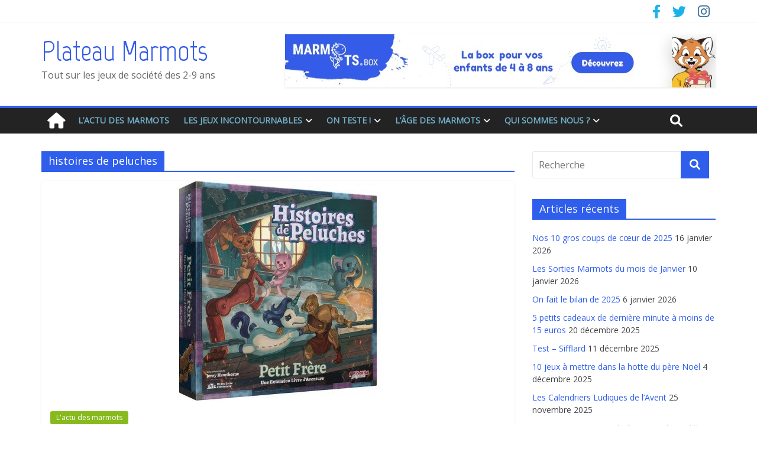

--- FILE ---
content_type: text/html; charset=UTF-8
request_url: https://plateaumarmots.fr/tag/histoires-de-peluches
body_size: 20919
content:
<!DOCTYPE html>
<html lang="fr-FR">
	<head>
		<meta charset="UTF-8" />
		<meta name="viewport" content="width=device-width, initial-scale=1">
		<link rel="profile" href="http://gmpg.org/xfn/11" />
		<link rel="pingback" href="https://plateaumarmots.fr/xmlrpc.php" />
		<title>histoires de peluches &#8211; Plateau Marmots</title>
<meta name='robots' content='max-image-preview:large' />
<link rel='dns-prefetch' href='//fonts.googleapis.com' />
<link rel='dns-prefetch' href='//use.fontawesome.com' />
<link rel="alternate" type="application/rss+xml" title="Plateau Marmots &raquo; Flux" href="https://plateaumarmots.fr/feed" />
<link rel="alternate" type="application/rss+xml" title="Plateau Marmots &raquo; Flux des commentaires" href="https://plateaumarmots.fr/comments/feed" />
<link rel="alternate" type="application/rss+xml" title="Plateau Marmots &raquo; Flux de l’étiquette histoires de peluches" href="https://plateaumarmots.fr/tag/histoires-de-peluches/feed" />
<style id='wp-img-auto-sizes-contain-inline-css' type='text/css'>
img:is([sizes=auto i],[sizes^="auto," i]){contain-intrinsic-size:3000px 1500px}
/*# sourceURL=wp-img-auto-sizes-contain-inline-css */
</style>
<style id='wp-emoji-styles-inline-css' type='text/css'>

	img.wp-smiley, img.emoji {
		display: inline !important;
		border: none !important;
		box-shadow: none !important;
		height: 1em !important;
		width: 1em !important;
		margin: 0 0.07em !important;
		vertical-align: -0.1em !important;
		background: none !important;
		padding: 0 !important;
	}
/*# sourceURL=wp-emoji-styles-inline-css */
</style>
<link rel='stylesheet' id='wp-block-library-css' href='https://plateaumarmots.fr/wp-includes/css/dist/block-library/style.min.css?ver=6.9' type='text/css' media='all' />
<style id='wp-block-paragraph-inline-css' type='text/css'>
.is-small-text{font-size:.875em}.is-regular-text{font-size:1em}.is-large-text{font-size:2.25em}.is-larger-text{font-size:3em}.has-drop-cap:not(:focus):first-letter{float:left;font-size:8.4em;font-style:normal;font-weight:100;line-height:.68;margin:.05em .1em 0 0;text-transform:uppercase}body.rtl .has-drop-cap:not(:focus):first-letter{float:none;margin-left:.1em}p.has-drop-cap.has-background{overflow:hidden}:root :where(p.has-background){padding:1.25em 2.375em}:where(p.has-text-color:not(.has-link-color)) a{color:inherit}p.has-text-align-left[style*="writing-mode:vertical-lr"],p.has-text-align-right[style*="writing-mode:vertical-rl"]{rotate:180deg}
/*# sourceURL=https://plateaumarmots.fr/wp-includes/blocks/paragraph/style.min.css */
</style>
<style id='global-styles-inline-css' type='text/css'>
:root{--wp--preset--aspect-ratio--square: 1;--wp--preset--aspect-ratio--4-3: 4/3;--wp--preset--aspect-ratio--3-4: 3/4;--wp--preset--aspect-ratio--3-2: 3/2;--wp--preset--aspect-ratio--2-3: 2/3;--wp--preset--aspect-ratio--16-9: 16/9;--wp--preset--aspect-ratio--9-16: 9/16;--wp--preset--color--black: #000000;--wp--preset--color--cyan-bluish-gray: #abb8c3;--wp--preset--color--white: #ffffff;--wp--preset--color--pale-pink: #f78da7;--wp--preset--color--vivid-red: #cf2e2e;--wp--preset--color--luminous-vivid-orange: #ff6900;--wp--preset--color--luminous-vivid-amber: #fcb900;--wp--preset--color--light-green-cyan: #7bdcb5;--wp--preset--color--vivid-green-cyan: #00d084;--wp--preset--color--pale-cyan-blue: #8ed1fc;--wp--preset--color--vivid-cyan-blue: #0693e3;--wp--preset--color--vivid-purple: #9b51e0;--wp--preset--gradient--vivid-cyan-blue-to-vivid-purple: linear-gradient(135deg,rgb(6,147,227) 0%,rgb(155,81,224) 100%);--wp--preset--gradient--light-green-cyan-to-vivid-green-cyan: linear-gradient(135deg,rgb(122,220,180) 0%,rgb(0,208,130) 100%);--wp--preset--gradient--luminous-vivid-amber-to-luminous-vivid-orange: linear-gradient(135deg,rgb(252,185,0) 0%,rgb(255,105,0) 100%);--wp--preset--gradient--luminous-vivid-orange-to-vivid-red: linear-gradient(135deg,rgb(255,105,0) 0%,rgb(207,46,46) 100%);--wp--preset--gradient--very-light-gray-to-cyan-bluish-gray: linear-gradient(135deg,rgb(238,238,238) 0%,rgb(169,184,195) 100%);--wp--preset--gradient--cool-to-warm-spectrum: linear-gradient(135deg,rgb(74,234,220) 0%,rgb(151,120,209) 20%,rgb(207,42,186) 40%,rgb(238,44,130) 60%,rgb(251,105,98) 80%,rgb(254,248,76) 100%);--wp--preset--gradient--blush-light-purple: linear-gradient(135deg,rgb(255,206,236) 0%,rgb(152,150,240) 100%);--wp--preset--gradient--blush-bordeaux: linear-gradient(135deg,rgb(254,205,165) 0%,rgb(254,45,45) 50%,rgb(107,0,62) 100%);--wp--preset--gradient--luminous-dusk: linear-gradient(135deg,rgb(255,203,112) 0%,rgb(199,81,192) 50%,rgb(65,88,208) 100%);--wp--preset--gradient--pale-ocean: linear-gradient(135deg,rgb(255,245,203) 0%,rgb(182,227,212) 50%,rgb(51,167,181) 100%);--wp--preset--gradient--electric-grass: linear-gradient(135deg,rgb(202,248,128) 0%,rgb(113,206,126) 100%);--wp--preset--gradient--midnight: linear-gradient(135deg,rgb(2,3,129) 0%,rgb(40,116,252) 100%);--wp--preset--font-size--small: 13px;--wp--preset--font-size--medium: 20px;--wp--preset--font-size--large: 36px;--wp--preset--font-size--x-large: 42px;--wp--preset--spacing--20: 0.44rem;--wp--preset--spacing--30: 0.67rem;--wp--preset--spacing--40: 1rem;--wp--preset--spacing--50: 1.5rem;--wp--preset--spacing--60: 2.25rem;--wp--preset--spacing--70: 3.38rem;--wp--preset--spacing--80: 5.06rem;--wp--preset--shadow--natural: 6px 6px 9px rgba(0, 0, 0, 0.2);--wp--preset--shadow--deep: 12px 12px 50px rgba(0, 0, 0, 0.4);--wp--preset--shadow--sharp: 6px 6px 0px rgba(0, 0, 0, 0.2);--wp--preset--shadow--outlined: 6px 6px 0px -3px rgb(255, 255, 255), 6px 6px rgb(0, 0, 0);--wp--preset--shadow--crisp: 6px 6px 0px rgb(0, 0, 0);}:where(.is-layout-flex){gap: 0.5em;}:where(.is-layout-grid){gap: 0.5em;}body .is-layout-flex{display: flex;}.is-layout-flex{flex-wrap: wrap;align-items: center;}.is-layout-flex > :is(*, div){margin: 0;}body .is-layout-grid{display: grid;}.is-layout-grid > :is(*, div){margin: 0;}:where(.wp-block-columns.is-layout-flex){gap: 2em;}:where(.wp-block-columns.is-layout-grid){gap: 2em;}:where(.wp-block-post-template.is-layout-flex){gap: 1.25em;}:where(.wp-block-post-template.is-layout-grid){gap: 1.25em;}.has-black-color{color: var(--wp--preset--color--black) !important;}.has-cyan-bluish-gray-color{color: var(--wp--preset--color--cyan-bluish-gray) !important;}.has-white-color{color: var(--wp--preset--color--white) !important;}.has-pale-pink-color{color: var(--wp--preset--color--pale-pink) !important;}.has-vivid-red-color{color: var(--wp--preset--color--vivid-red) !important;}.has-luminous-vivid-orange-color{color: var(--wp--preset--color--luminous-vivid-orange) !important;}.has-luminous-vivid-amber-color{color: var(--wp--preset--color--luminous-vivid-amber) !important;}.has-light-green-cyan-color{color: var(--wp--preset--color--light-green-cyan) !important;}.has-vivid-green-cyan-color{color: var(--wp--preset--color--vivid-green-cyan) !important;}.has-pale-cyan-blue-color{color: var(--wp--preset--color--pale-cyan-blue) !important;}.has-vivid-cyan-blue-color{color: var(--wp--preset--color--vivid-cyan-blue) !important;}.has-vivid-purple-color{color: var(--wp--preset--color--vivid-purple) !important;}.has-black-background-color{background-color: var(--wp--preset--color--black) !important;}.has-cyan-bluish-gray-background-color{background-color: var(--wp--preset--color--cyan-bluish-gray) !important;}.has-white-background-color{background-color: var(--wp--preset--color--white) !important;}.has-pale-pink-background-color{background-color: var(--wp--preset--color--pale-pink) !important;}.has-vivid-red-background-color{background-color: var(--wp--preset--color--vivid-red) !important;}.has-luminous-vivid-orange-background-color{background-color: var(--wp--preset--color--luminous-vivid-orange) !important;}.has-luminous-vivid-amber-background-color{background-color: var(--wp--preset--color--luminous-vivid-amber) !important;}.has-light-green-cyan-background-color{background-color: var(--wp--preset--color--light-green-cyan) !important;}.has-vivid-green-cyan-background-color{background-color: var(--wp--preset--color--vivid-green-cyan) !important;}.has-pale-cyan-blue-background-color{background-color: var(--wp--preset--color--pale-cyan-blue) !important;}.has-vivid-cyan-blue-background-color{background-color: var(--wp--preset--color--vivid-cyan-blue) !important;}.has-vivid-purple-background-color{background-color: var(--wp--preset--color--vivid-purple) !important;}.has-black-border-color{border-color: var(--wp--preset--color--black) !important;}.has-cyan-bluish-gray-border-color{border-color: var(--wp--preset--color--cyan-bluish-gray) !important;}.has-white-border-color{border-color: var(--wp--preset--color--white) !important;}.has-pale-pink-border-color{border-color: var(--wp--preset--color--pale-pink) !important;}.has-vivid-red-border-color{border-color: var(--wp--preset--color--vivid-red) !important;}.has-luminous-vivid-orange-border-color{border-color: var(--wp--preset--color--luminous-vivid-orange) !important;}.has-luminous-vivid-amber-border-color{border-color: var(--wp--preset--color--luminous-vivid-amber) !important;}.has-light-green-cyan-border-color{border-color: var(--wp--preset--color--light-green-cyan) !important;}.has-vivid-green-cyan-border-color{border-color: var(--wp--preset--color--vivid-green-cyan) !important;}.has-pale-cyan-blue-border-color{border-color: var(--wp--preset--color--pale-cyan-blue) !important;}.has-vivid-cyan-blue-border-color{border-color: var(--wp--preset--color--vivid-cyan-blue) !important;}.has-vivid-purple-border-color{border-color: var(--wp--preset--color--vivid-purple) !important;}.has-vivid-cyan-blue-to-vivid-purple-gradient-background{background: var(--wp--preset--gradient--vivid-cyan-blue-to-vivid-purple) !important;}.has-light-green-cyan-to-vivid-green-cyan-gradient-background{background: var(--wp--preset--gradient--light-green-cyan-to-vivid-green-cyan) !important;}.has-luminous-vivid-amber-to-luminous-vivid-orange-gradient-background{background: var(--wp--preset--gradient--luminous-vivid-amber-to-luminous-vivid-orange) !important;}.has-luminous-vivid-orange-to-vivid-red-gradient-background{background: var(--wp--preset--gradient--luminous-vivid-orange-to-vivid-red) !important;}.has-very-light-gray-to-cyan-bluish-gray-gradient-background{background: var(--wp--preset--gradient--very-light-gray-to-cyan-bluish-gray) !important;}.has-cool-to-warm-spectrum-gradient-background{background: var(--wp--preset--gradient--cool-to-warm-spectrum) !important;}.has-blush-light-purple-gradient-background{background: var(--wp--preset--gradient--blush-light-purple) !important;}.has-blush-bordeaux-gradient-background{background: var(--wp--preset--gradient--blush-bordeaux) !important;}.has-luminous-dusk-gradient-background{background: var(--wp--preset--gradient--luminous-dusk) !important;}.has-pale-ocean-gradient-background{background: var(--wp--preset--gradient--pale-ocean) !important;}.has-electric-grass-gradient-background{background: var(--wp--preset--gradient--electric-grass) !important;}.has-midnight-gradient-background{background: var(--wp--preset--gradient--midnight) !important;}.has-small-font-size{font-size: var(--wp--preset--font-size--small) !important;}.has-medium-font-size{font-size: var(--wp--preset--font-size--medium) !important;}.has-large-font-size{font-size: var(--wp--preset--font-size--large) !important;}.has-x-large-font-size{font-size: var(--wp--preset--font-size--x-large) !important;}
/*# sourceURL=global-styles-inline-css */
</style>

<style id='classic-theme-styles-inline-css' type='text/css'>
/*! This file is auto-generated */
.wp-block-button__link{color:#fff;background-color:#32373c;border-radius:9999px;box-shadow:none;text-decoration:none;padding:calc(.667em + 2px) calc(1.333em + 2px);font-size:1.125em}.wp-block-file__button{background:#32373c;color:#fff;text-decoration:none}
/*# sourceURL=/wp-includes/css/classic-themes.min.css */
</style>
<style id='font-awesome-svg-styles-default-inline-css' type='text/css'>
.svg-inline--fa {
  display: inline-block;
  height: 1em;
  overflow: visible;
  vertical-align: -.125em;
}
/*# sourceURL=font-awesome-svg-styles-default-inline-css */
</style>
<link rel='stylesheet' id='font-awesome-svg-styles-css' href='https://plateaumarmots.fr/wp-content/uploads/font-awesome/v6.1.1/css/svg-with-js.css' type='text/css' media='all' />
<style id='font-awesome-svg-styles-inline-css' type='text/css'>
   .wp-block-font-awesome-icon svg::before,
   .wp-rich-text-font-awesome-icon svg::before {content: unset;}
/*# sourceURL=font-awesome-svg-styles-inline-css */
</style>
<link rel='stylesheet' id='contact-form-7-css' href='https://plateaumarmots.fr/wp-content/plugins/contact-form-7/includes/css/styles.css?ver=6.1.3' type='text/css' media='all' />
<link rel='stylesheet' id='colormag_style-css' href='https://plateaumarmots.fr/wp-content/themes/colormag-pro/style.css?ver=6.9' type='text/css' media='all' />
<link rel='stylesheet' id='colormag_googlefonts-css' href='//fonts.googleapis.com/css?family=Marvel%7COpen+Sans&#038;ver=6.9' type='text/css' media='all' />
<link rel='stylesheet' id='colormag-fontawesome-css' href='https://plateaumarmots.fr/wp-content/themes/colormag-pro/fontawesome/css/font-awesome.min.css?ver=4.7.0' type='text/css' media='all' />
<link rel='stylesheet' id='font-awesome-official-css' href='https://use.fontawesome.com/releases/v6.1.1/css/all.css' type='text/css' media='all' integrity="sha384-/frq1SRXYH/bSyou/HUp/hib7RVN1TawQYja658FEOodR/FQBKVqT9Ol+Oz3Olq5" crossorigin="anonymous" />
<link rel='stylesheet' id='font-awesome-official-v4shim-css' href='https://use.fontawesome.com/releases/v6.1.1/css/v4-shims.css' type='text/css' media='all' integrity="sha384-4Jczmr1SlicmtiAiHGxwWtSzLJAS97HzJsKGqfC0JtZktLrPXIux1u6GJNVRRqiN" crossorigin="anonymous" />
<script type="text/javascript" src="https://plateaumarmots.fr/wp-includes/js/jquery/jquery.min.js?ver=3.7.1" id="jquery-core-js"></script>
<script type="text/javascript" src="https://plateaumarmots.fr/wp-includes/js/jquery/jquery-migrate.min.js?ver=3.4.1" id="jquery-migrate-js"></script>
<script type="text/javascript" id="colormag-loadmore-js-extra">
/* <![CDATA[ */
var colormag_script_vars = {"no_more_posts":"No more post"};
//# sourceURL=colormag-loadmore-js-extra
/* ]]> */
</script>
<script type="text/javascript" src="https://plateaumarmots.fr/wp-content/themes/colormag-pro/js/loadmore.min.js?ver=6.9" id="colormag-loadmore-js"></script>
<link rel="https://api.w.org/" href="https://plateaumarmots.fr/wp-json/" /><link rel="alternate" title="JSON" type="application/json" href="https://plateaumarmots.fr/wp-json/wp/v2/tags/1533" /><link rel="EditURI" type="application/rsd+xml" title="RSD" href="https://plateaumarmots.fr/xmlrpc.php?rsd" />
<meta name="generator" content="WordPress 6.9" />
<style type="text/css">.recentcomments a{display:inline !important;padding:0 !important;margin:0 !important;}</style><style type="text/css" id="custom-background-css">
body.custom-background { background-color: #ffffff; }
</style>
	<!-- Plateau Marmots Internal Styles --><style type="text/css"> .colormag-button,blockquote,button,input[type=reset],input[type=button],input[type=submit]{background-color:#2f5eed}a,#masthead .main-small-navigation li:hover > .sub-toggle i, #masthead .main-small-navigation li.current-page-ancestor > .sub-toggle i, #masthead .main-small-navigation li.current-menu-ancestor > .sub-toggle i, #masthead .main-small-navigation li.current-page-item > .sub-toggle i, #masthead .main-small-navigation li.current-menu-item > .sub-toggle i,#masthead.colormag-header-classic #site-navigation .fa.search-top:hover,#masthead.colormag-header-classic #site-navigation.main-small-navigation .random-post a:hover .fa-random,#masthead.colormag-header-classic #site-navigation.main-navigation .random-post a:hover .fa-random,#masthead.colormag-header-classic .breaking-news .newsticker a:hover{color:#2f5eed}#site-navigation{border-top:4px solid #2f5eed}.home-icon.front_page_on,.main-navigation a:hover,.main-navigation ul li ul li a:hover,.main-navigation ul li ul li:hover>a,.main-navigation ul li.current-menu-ancestor>a,.main-navigation ul li.current-menu-item ul li a:hover,.main-navigation ul li.current-menu-item>a,.main-navigation ul li.current_page_ancestor>a,.main-navigation ul li.current_page_item>a,.main-navigation ul li:hover>a,.main-small-navigation li a:hover,.site-header .menu-toggle:hover,#masthead.colormag-header-classic #site-navigation.main-navigation ul#menu-primary ul.sub-menu li:hover > a, #masthead.colormag-header-classic #site-navigation.main-navigation ul#menu-primary ul.sub-menu li.current-menu-ancestor > a, #masthead.colormag-header-classic #site-navigation.main-navigation ul#menu-primary ul.sub-menu li.current-menu-item > a,#masthead.colormag-header-clean #site-navigation .menu-toggle:hover,#masthead.colormag-header-clean #site-navigation.main-small-navigation .menu-toggle,#masthead.colormag-header-classic #site-navigation.main-small-navigation .menu-toggle,#masthead .main-small-navigation li:hover > a, #masthead .main-small-navigation li.current-page-ancestor > a, #masthead .main-small-navigation li.current-menu-ancestor > a, #masthead .main-small-navigation li.current-page-item > a, #masthead .main-small-navigation li.current-menu-item > a,#masthead.colormag-header-classic #site-navigation .menu-toggle:hover{background-color:#2f5eed}#masthead.colormag-header-classic #site-navigation.main-navigation ul#menu-primary > li:hover > a, #masthead.colormag-header-classic #site-navigation.main-navigation ul#menu-primary > li.current-menu-item > a, #masthead.colormag-header-classic #site-navigation.main-navigation ul#menu-primary > li.current-menu-ancestor > a,#masthead.colormag-header-classic #site-navigation.main-navigation ul#menu-primary ul.sub-menu li:hover, #masthead.colormag-header-classic #site-navigation.main-navigation ul#menu-primary ul.sub-menu li.current-menu-ancestor, #masthead.colormag-header-classic #site-navigation.main-navigation ul#menu-primary ul.sub-menu li.current-menu-item,#masthead.colormag-header-classic #site-navigation .menu-toggle:hover,#masthead.colormag-header-classic #site-navigation.main-small-navigation .menu-toggle{border-color:#2f5eed}.main-small-navigation .current-menu-item>a,.main-small-navigation .current_page_item>a,#masthead.colormag-header-clean #site-navigation.main-small-navigation li:hover > a, #masthead.colormag-header-clean #site-navigation.main-small-navigation li.current-page-ancestor > a, #masthead.colormag-header-clean #site-navigation.main-small-navigation li.current-menu-ancestor > a, #masthead.colormag-header-clean #site-navigation.main-small-navigation li.current-page-item > a, #masthead.colormag-header-clean #site-navigation.main-small-navigation li.current-menu-item > a{background:#2f5eed}#main .breaking-news-latest,.fa.search-top:hover{background-color:#2f5eed}.byline a:hover,.comments a:hover,.edit-link a:hover,.posted-on a:hover,.social-links i.fa:hover,.tag-links a:hover,#masthead.colormag-header-clean .social-links li:hover i.fa,#masthead.colormag-header-classic .social-links li:hover i.fa,#masthead.colormag-header-clean .breaking-news .newsticker a:hover{color:#2f5eed}.widget_featured_posts .article-content .above-entry-meta .cat-links a,.widget_call_to_action .btn--primary,.colormag-footer--classic .footer-widgets-area .widget-title span::before,.colormag-footer--classic-bordered .footer-widgets-area .widget-title span::before{background-color:#2f5eed}.widget_featured_posts .article-content .entry-title a:hover{color:#2f5eed}.widget_featured_posts .widget-title{border-bottom:2px solid #2f5eed}.widget_featured_posts .widget-title span,.widget_featured_slider .slide-content .above-entry-meta .cat-links a{background-color:#2f5eed}.widget_featured_slider .slide-content .below-entry-meta .byline a:hover,.widget_featured_slider .slide-content .below-entry-meta .comments a:hover,.widget_featured_slider .slide-content .below-entry-meta .posted-on a:hover,.widget_featured_slider .slide-content .entry-title a:hover{color:#2f5eed}.widget_highlighted_posts .article-content .above-entry-meta .cat-links a{background-color:#2f5eed}.widget_block_picture_news.widget_featured_posts .article-content .entry-title a:hover,.widget_highlighted_posts .article-content .below-entry-meta .byline a:hover,.widget_highlighted_posts .article-content .below-entry-meta .comments a:hover,.widget_highlighted_posts .article-content .below-entry-meta .posted-on a:hover,.widget_highlighted_posts .article-content .entry-title a:hover{color:#2f5eed}.category-slide-next,.category-slide-prev,.slide-next,.slide-prev,.tabbed-widget ul li{background-color:#2f5eed}i.fa-arrow-up, i.fa-arrow-down{color:#2f5eed}#secondary .widget-title{border-bottom:2px solid #2f5eed}#content .wp-pagenavi .current,#content .wp-pagenavi a:hover,#secondary .widget-title span{background-color:#2f5eed}#site-title a{color:#2f5eed}.page-header .page-title{border-bottom:2px solid #2f5eed}#content .post .article-content .above-entry-meta .cat-links a,.page-header .page-title span{background-color:#2f5eed}#content .post .article-content .entry-title a:hover,.entry-meta .byline i,.entry-meta .cat-links i,.entry-meta a,.post .entry-title a:hover,.search .entry-title a:hover{color:#2f5eed}.entry-meta .post-format i{background-color:#2f5eed}.entry-meta .comments-link a:hover,.entry-meta .edit-link a:hover,.entry-meta .posted-on a:hover,.entry-meta .tag-links a:hover,.single #content .tags a:hover{color:#2f5eed}.format-link .entry-content a,.more-link{background-color:#2f5eed}.count,.next a:hover,.previous a:hover,.related-posts-main-title .fa,.single-related-posts .article-content .entry-title a:hover{color:#2f5eed}.pagination a span:hover{color:#2f5eed;border-color:#2f5eed}.pagination span{background-color:#2f5eed}#content .comments-area a.comment-edit-link:hover,#content .comments-area a.comment-permalink:hover,#content .comments-area article header cite a:hover,.comments-area .comment-author-link a:hover{color:#2f5eed}.comments-area .comment-author-link span{background-color:#2f5eed}.comment .comment-reply-link:hover,.nav-next a,.nav-previous a{color:#2f5eed}.footer-widgets-area .widget-title{border-bottom:2px solid #2f5eed}.footer-widgets-area .widget-title span{background-color:#2f5eed}#colophon .footer-menu ul li a:hover,.footer-widgets-area a:hover,a#scroll-up i{color:#2f5eed}.advertisement_above_footer .widget-title{border-bottom:2px solid #2f5eed}.advertisement_above_footer .widget-title span{background-color:#2f5eed}.sub-toggle{background:#2f5eed}.main-small-navigation li.current-menu-item > .sub-toggle i {color:#2f5eed}.error{background:#2f5eed}.num-404{color:#2f5eed}#primary .widget-title{border-bottom: 2px solid #2f5eed}#primary .widget-title span{background-color:#2f5eed} #site-title a { font-family: "Marvel"; } #site-title a { font-size: 48px; } #site-title a { color: #355ce8; } .main-navigation a, .main-navigation ul li ul li a, .main-navigation ul li.current-menu-item ul li a, .main-navigation ul li ul li.current-menu-item a, .main-navigation ul li.current_page_ancestor ul li a, .main-navigation ul li.current-menu-ancestor ul li a, .main-navigation ul li.current_page_item ul li a { color: #72b1cc; } .type-page .entry-title { color: #dd8604; } #secondary .widget-title span { color: #f9f9f9; }</style>
				<style type="text/css" id="wp-custom-css">
			.widget_featured_slider .slide-content {
    background: linear-gradient(to bottom, rgba(0, 0, 0, 0.4) , rgba(0, 0, 0, 0.5));
}
.widget_highlighted_posts .article-content {
    background: linear-gradient(to bottom, rgba(0, 0, 0, 0.5) , rgba(0, 0, 0, 0.4));
}		</style>
			</head>

	<body class="archive tag tag-histoires-de-peluches tag-1533 custom-background wp-theme-colormag-pro  wide">
						<div id="page" class="hfeed site">
			
			
			<header id="masthead" class="site-header clearfix ">
				<div id="header-text-nav-container" class="clearfix">

					
									<div class="news-bar">
				<div class="inner-wrap clearfix">
					
					
					
		
		<div class="social-links clearfix">
			<ul>
				<li><a href="https://www.facebook.com/plateaumarmots/" ><i class="fa fa-facebook"></i></a></li><li><a href="https://twitter.com/plateaumarmots?lang=fr" ><i class="fa fa-twitter"></i></a></li><li><a href="https://www.instagram.com/plateau_marmots/" target="_blank"><i class="fa fa-instagram"></i></a></li>
							</ul>
		</div><!-- .social-links -->
						</div>
			</div>
			
						
						
		<div class="inner-wrap">

			<div id="header-text-nav-wrap" class="clearfix">
				<div id="header-left-section">
										<div id="header-text" class="">
													<h3 id="site-title">
								<a href="https://plateaumarmots.fr/" title="Plateau Marmots" rel="home">Plateau Marmots</a>
							</h3>
						
													<p id="site-description">Tout sur les jeux de société des 2-9 ans</p>
						<!-- #site-description -->
					</div><!-- #header-text -->
				</div><!-- #header-left-section -->
				<div id="header-right-section">
											<div id="header-right-sidebar" class="clearfix">
							<aside id="colormag_728x90_advertisement_widget-2" class="widget widget_728x90_advertisement clearfix">
		<div class="advertisement_728x90">
						<div class="advertisement-content"><a href="https://www.ludum.fr/?aff=4" class="single_ad_728x90" target="_blank" rel="nofollow">
												<img src="https://plateaumarmots.fr/wp-content/uploads/2020/03/marmots-box.jpg" width="728" height="90" alt="">
									</a></div>		</div>
		</aside>						</div>
										</div><!-- #header-right-section -->

			</div><!-- #header-text-nav-wrap -->

		</div><!-- .inner-wrap -->

		
						
						
					<nav id="site-navigation" class="main-navigation clearfix">
				<div class="inner-wrap clearfix">
											<div class="home-icon">
							<a href="https://plateaumarmots.fr/" title="Plateau Marmots"><i class="fa fa-home"></i></a>
						</div>
											<h4 class="menu-toggle"></h4>
					<div class="menu-primary-container"><ul id="menu-menu-marmots" class="menu"><li id="menu-item-189" class="menu-item menu-item-type-taxonomy menu-item-object-category menu-item-189 menu-item-category-27"><a href="https://plateaumarmots.fr/category/lactu-des-marmots">L&rsquo;actu des marmots</a></li>
<li id="menu-item-3297" class="menu-item menu-item-type-post_type menu-item-object-page menu-item-has-children menu-item-3297"><a href="https://plateaumarmots.fr/jeux-de-societe-enfants-incontournables">Les jeux incontournables</a>
<ul class="sub-menu">
	<li id="menu-item-3298" class="menu-item menu-item-type-post_type menu-item-object-post menu-item-3298"><a href="https://plateaumarmots.fr/jeux-de-societe-incontournables-petits-marmots-a-partir-de-2-ans">Pour les tout-tout petits (à partir de 2 ans)</a></li>
	<li id="menu-item-3426" class="menu-item menu-item-type-post_type menu-item-object-post menu-item-3426"><a href="https://plateaumarmots.fr/les-jeux-de-societe-incontournables-pour-les-petits-marmots-a-partir-de-3-ans">Pour les tout petits (à partir de 3 ans)</a></li>
	<li id="menu-item-3641" class="menu-item menu-item-type-post_type menu-item-object-post menu-item-3641"><a href="https://plateaumarmots.fr/les-jeux-de-societe-incontournables-pour-les-petits-marmots-a-partir-de-4-ans">Pour les petits  (à partir de 4 ans)</a></li>
	<li id="menu-item-4252" class="menu-item menu-item-type-post_type menu-item-object-post menu-item-4252"><a href="https://plateaumarmots.fr/les-jeux-de-societe-incontournables-pour-les-petits-marmots-a-partir-de-5-ans">Pour les marmots (à partir de 5 ans)</a></li>
	<li id="menu-item-13873" class="menu-item menu-item-type-post_type menu-item-object-post menu-item-13873"><a href="https://plateaumarmots.fr/les-jeux-de-societe-incontournables-pour-les-moyens-grands-marmots-a-partir-de-6-ans">Pour les moyens grands (à partir de 6 ans)</a></li>
	<li id="menu-item-14735" class="menu-item menu-item-type-post_type menu-item-object-post menu-item-14735"><a href="https://plateaumarmots.fr/les-jeux-de-societe-incontournables-pour-les-grands-marmots-a-partir-de-7-ans">Pour les grands marmots (à partir de 7 ans)</a></li>
	<li id="menu-item-3299" class="menu-item menu-item-type-post_type menu-item-object-post menu-item-3299"><a href="https://plateaumarmots.fr/choisir-jeu-de-societe-enfants">Comment choisir un jeu de société pour enfants ?</a></li>
</ul>
</li>
<li id="menu-item-313" class="menu-item menu-item-type-taxonomy menu-item-object-category menu-item-has-children menu-item-313 menu-item-category-24"><a href="https://plateaumarmots.fr/category/on-teste">On teste !</a>
<ul class="sub-menu">
	<li id="menu-item-316" class="menu-item menu-item-type-taxonomy menu-item-object-category menu-item-316 menu-item-category-10"><a href="https://plateaumarmots.fr/category/on-teste/jeux-de-plateaux">Jeux de plateaux</a></li>
	<li id="menu-item-315" class="menu-item menu-item-type-taxonomy menu-item-object-category menu-item-315 menu-item-category-2"><a href="https://plateaumarmots.fr/category/on-teste/jeux-de-cartes">Jeux de cartes</a></li>
	<li id="menu-item-317" class="menu-item menu-item-type-taxonomy menu-item-object-category menu-item-317 menu-item-category-14"><a href="https://plateaumarmots.fr/category/on-teste/jeux-dadresse">Jeux d&rsquo;adresse</a></li>
	<li id="menu-item-335" class="menu-item menu-item-type-taxonomy menu-item-object-category menu-item-335 menu-item-category-66"><a href="https://plateaumarmots.fr/category/on-teste/jeux-educatifs">Jeux éducatifs</a></li>
	<li id="menu-item-592" class="menu-item menu-item-type-taxonomy menu-item-object-category menu-item-592 menu-item-category-106"><a href="https://plateaumarmots.fr/category/on-teste/jeux-inclassables">Jeux inclassables</a></li>
	<li id="menu-item-3342" class="menu-item menu-item-type-taxonomy menu-item-object-category menu-item-3342 menu-item-category-401"><a href="https://plateaumarmots.fr/category/on-teste/puzzle-games">Puzzle Games</a></li>
</ul>
</li>
<li id="menu-item-710" class="menu-item menu-item-type-taxonomy menu-item-object-category menu-item-has-children menu-item-710 menu-item-category-25"><a href="https://plateaumarmots.fr/category/age">L&rsquo;Âge des Marmots</a>
<ul class="sub-menu">
	<li id="menu-item-712" class="menu-item menu-item-type-taxonomy menu-item-object-category menu-item-712 menu-item-category-16"><a href="https://plateaumarmots.fr/category/age/a-partir-de-2-ans">A partir de 2 ans</a></li>
	<li id="menu-item-713" class="menu-item menu-item-type-taxonomy menu-item-object-category menu-item-713 menu-item-category-13"><a href="https://plateaumarmots.fr/category/age/a-partir-de-3-ans">A partir de 3 ans</a></li>
	<li id="menu-item-714" class="menu-item menu-item-type-taxonomy menu-item-object-category menu-item-714 menu-item-category-3"><a href="https://plateaumarmots.fr/category/age/a-partir-de-4-ans">A partir de 4 ans</a></li>
	<li id="menu-item-715" class="menu-item menu-item-type-taxonomy menu-item-object-category menu-item-715 menu-item-category-44"><a href="https://plateaumarmots.fr/category/age/a-partir-de-5-ans">A partir de 5 ans</a></li>
	<li id="menu-item-716" class="menu-item menu-item-type-taxonomy menu-item-object-category menu-item-716 menu-item-category-29"><a href="https://plateaumarmots.fr/category/age/a-partir-de-6-ans">A partir de 6 ans</a></li>
	<li id="menu-item-717" class="menu-item menu-item-type-taxonomy menu-item-object-category menu-item-717 menu-item-category-71"><a href="https://plateaumarmots.fr/category/age/a-partir-de-7-ans">A partir de 7 ans</a></li>
	<li id="menu-item-718" class="menu-item menu-item-type-taxonomy menu-item-object-category menu-item-718 menu-item-category-28"><a href="https://plateaumarmots.fr/category/age/a-partir-de-8-ans">A partir de 8 ans</a></li>
	<li id="menu-item-711" class="menu-item menu-item-type-taxonomy menu-item-object-category menu-item-711 menu-item-category-95"><a href="https://plateaumarmots.fr/category/age/a-partir-de-10-ans">A partir de 10 ans</a></li>
</ul>
</li>
<li id="menu-item-197" class="menu-item menu-item-type-post_type menu-item-object-page menu-item-has-children menu-item-197"><a href="https://plateaumarmots.fr/qui-sommes-nous">Qui sommes nous ?</a>
<ul class="sub-menu">
	<li id="menu-item-312" class="menu-item menu-item-type-post_type menu-item-object-page menu-item-312"><a href="https://plateaumarmots.fr/contact">Contact</a></li>
</ul>
</li>
</ul></div>																<i class="fa fa-search search-top"></i>
						<div class="search-form-top">
							<form action="https://plateaumarmots.fr/" class="search-form searchform clearfix" method="get">
	<div class="search-wrap">
		<input type="text" placeholder="Recherche" class="s field" name="s">
		<button class="search-icon" type="submit"></button>
	</div>
</form><!-- .searchform -->
						</div>
									</div>
			</nav>
		
		
					
				</div><!-- #header-text-nav-container -->

				
			</header>
									<div id="main" class="clearfix">
				
				
				<div class="inner-wrap clearfix">

	
	<div id="primary">
		<div id="content" class="clearfix">

			
				<header class="page-header">
											<h1 class="page-title">
							<span>
								histoires de peluches							</span>
						</h1>
														</header><!-- .page-header -->

				<div class="article-container">

					
					
						

<article id="post-17015" class="post-17015 post type-post status-publish format-standard has-post-thumbnail hentry category-lactu-des-marmots tag-chad-hoverter tag-david-richards tag-histoires-de-peluches tag-jerry-hawthorne tag-jeu-de-roles tag-jeu-narratif tag-kendall-wilkerson tag-kristen-pauline tag-plaid-hat-games tag-tregis">
	
			<div class="featured-image">
			<a href="https://plateaumarmots.fr/histoires-de-peluches-une-nouvelle-histoire-pour-cet-hiver" title="Histoires de Peluches : une nouvelle histoire pour cet hiver !"><img width="372" height="372" src="https://plateaumarmots.fr/wp-content/uploads/2021/01/histoires-de-peluches-extension-petit-frere.jpg" class="attachment-colormag-featured-image size-colormag-featured-image wp-post-image" alt="histoires de peluches extension" decoding="async" fetchpriority="high" srcset="https://plateaumarmots.fr/wp-content/uploads/2021/01/histoires-de-peluches-extension-petit-frere.jpg 372w, https://plateaumarmots.fr/wp-content/uploads/2021/01/histoires-de-peluches-extension-petit-frere-150x150.jpg 150w, https://plateaumarmots.fr/wp-content/uploads/2021/01/histoires-de-peluches-extension-petit-frere-300x300.jpg 300w" sizes="(max-width: 372px) 100vw, 372px" /></a>
		</div>

			
	<div class="article-content clearfix">

		
<div class="above-entry-meta"><span class="cat-links"><a href="https://plateaumarmots.fr/category/lactu-des-marmots" style="background:#88ba1d" rel="category tag">L'actu des marmots</a>&nbsp;</span></div>
		<header class="entry-header">
			<h2 class="entry-title">
				<a href="https://plateaumarmots.fr/histoires-de-peluches-une-nouvelle-histoire-pour-cet-hiver" title="Histoires de Peluches : une nouvelle histoire pour cet hiver !">Histoires de Peluches : une nouvelle histoire pour cet hiver !</a>
			</h2>
		</header>

			<div class="below-entry-meta">
			<span class="posted-on"><a href="https://plateaumarmots.fr/histoires-de-peluches-une-nouvelle-histoire-pour-cet-hiver" title="18 h 11 min" rel="bookmark"><i class="fa fa-calendar-o"></i> <time class="entry-date published" datetime="2021-01-08T18:11:06+02:00">8 janvier 2021</time></a></span>
			<span class="byline"><span class="author vcard" itemprop="name"><i class="fa fa-user"></i><a class="url fn n" href="https://plateaumarmots.fr/author/aurelie" title="Aurelie">Aurelie</a></span></span>

			<span class="post-views"><i class="fa fa-eye"></i><span class="total-views">5971 Views</span></span>
							<span class="comments"><a href="https://plateaumarmots.fr/histoires-de-peluches-une-nouvelle-histoire-pour-cet-hiver#respond"><i class="fa fa-comment"></i> 0 Comments</a></span>
				<span class="tag-links"><i class="fa fa-tags"></i><a href="https://plateaumarmots.fr/tag/chad-hoverter" rel="tag">Chad Hoverter</a>, <a href="https://plateaumarmots.fr/tag/david-richards" rel="tag">David Richards</a>, <a href="https://plateaumarmots.fr/tag/histoires-de-peluches" rel="tag">histoires de peluches</a>, <a href="https://plateaumarmots.fr/tag/jerry-hawthorne" rel="tag">Jerry Hawthorne</a>, <a href="https://plateaumarmots.fr/tag/jeu-de-roles" rel="tag">Jeu de rôles</a>, <a href="https://plateaumarmots.fr/tag/jeu-narratif" rel="tag">Jeu narratif</a>, <a href="https://plateaumarmots.fr/tag/kendall-wilkerson" rel="tag">Kendall Wilkerson</a>, <a href="https://plateaumarmots.fr/tag/kristen-pauline" rel="tag">Kristen Pauline</a>, <a href="https://plateaumarmots.fr/tag/plaid-hat-games" rel="tag">Plaid Hat Games</a>, <a href="https://plateaumarmots.fr/tag/tregis" rel="tag">Tregis</a></span></div>
		<div class="entry-content clearfix">
				<p>Que les fans d&rsquo;Histoires de Peluches se réjouissent : l&rsquo;extension « Petit Frère » fera son apparition très prochainement ! Youpi ! Chez Plateau Marmots,</p>
				<a class="more-link" title="Histoires de Peluches : une nouvelle histoire pour cet hiver !" href="https://plateaumarmots.fr/histoires-de-peluches-une-nouvelle-histoire-pour-cet-hiver"><span>Read more</span></a>

			</div>

	</div>

</article>

					
				</div>

				

			
		</div><!-- #content -->
	</div><!-- #primary -->

	
<div id="secondary">
			
		<aside id="search-2" class="widget widget_search clearfix"><form action="https://plateaumarmots.fr/" class="search-form searchform clearfix" method="get">
	<div class="search-wrap">
		<input type="text" placeholder="Recherche" class="s field" name="s">
		<button class="search-icon" type="submit"></button>
	</div>
</form><!-- .searchform -->
</aside>
		<aside id="recent-posts-2" class="widget widget_recent_entries clearfix">
		<h3 class="widget-title"><span>Articles récents</span></h3>
		<ul>
											<li>
					<a href="https://plateaumarmots.fr/nos-10-gros-coups-de-coeur-de-2025">Nos 10 gros coups de cœur de 2025</a>
											<span class="post-date">16 janvier 2026</span>
									</li>
											<li>
					<a href="https://plateaumarmots.fr/les-sorties-marmots-du-mois-de-janvier">Les Sorties Marmots du mois de Janvier</a>
											<span class="post-date">10 janvier 2026</span>
									</li>
											<li>
					<a href="https://plateaumarmots.fr/on-fait-le-bilan-de-2025">On fait le bilan de 2025</a>
											<span class="post-date">6 janvier 2026</span>
									</li>
											<li>
					<a href="https://plateaumarmots.fr/5-petits-cadeaux-de-derniere-minute-a-moins-de-15-euros">5 petits cadeaux de dernière minute à moins de 15 euros</a>
											<span class="post-date">20 décembre 2025</span>
									</li>
											<li>
					<a href="https://plateaumarmots.fr/test-sifflard">Test &#8211; Sifflard</a>
											<span class="post-date">11 décembre 2025</span>
									</li>
											<li>
					<a href="https://plateaumarmots.fr/10-jeux-a-mettre-dans-la-hotte-du-pere-noel">10 jeux à mettre dans la hotte du père Noël</a>
											<span class="post-date">4 décembre 2025</span>
									</li>
											<li>
					<a href="https://plateaumarmots.fr/les-calendriers-ludiques-de-lavent">Les Calendriers Ludiques de l&rsquo;Avent</a>
											<span class="post-date">25 novembre 2025</span>
									</li>
											<li>
					<a href="https://plateaumarmots.fr/les-sorties-marmots-de-fin-novembre-debut-decembre">Les sorties Marmots de fin Novembre / début Décembre</a>
											<span class="post-date">21 novembre 2025</span>
									</li>
											<li>
					<a href="https://plateaumarmots.fr/uno-elite-mattel-se-lance-dans-le-tcg">Uno ELITE : Mattel se lance dans le TCG !</a>
											<span class="post-date">19 novembre 2025</span>
									</li>
											<li>
					<a href="https://plateaumarmots.fr/test-donjons-et-chatons-boite-de-decouverte">Test &#8211; Donjons et Chatons : Boîte de découverte</a>
											<span class="post-date">17 novembre 2025</span>
									</li>
					</ul>

		</aside><aside id="colormag_300x250_advertisement_widget-2" class="widget widget_300x250_advertisement clearfix">
		<div class="advertisement_300x250">
						<div class="advertisement-content"><a href="https://www.ludum.fr/abonnements-box/marmots-box-jeux-de-societe-enfants-339" class="single_ad_300x250" target="_blank" rel="nofollow">
												<img src="https://plateaumarmots.fr/wp-content/uploads/2020/03/88183319_491481488198056_8250865349390499840_n.jpg" width="300" height="250" alt="">
									</a></div>		</div>
		</aside><aside id="nav_menu-3" class="widget widget_nav_menu clearfix"><h3 class="widget-title"><span>Un jeu pour quel âge ?</span></h3><div class="menu-lage-des-marmots-container"><ul id="menu-lage-des-marmots" class="menu"><li id="menu-item-500" class="menu-item menu-item-type-taxonomy menu-item-object-category menu-item-500 menu-item-category-16"><a href="https://plateaumarmots.fr/category/age/a-partir-de-2-ans">A partir de 2 ans</a></li>
<li id="menu-item-501" class="menu-item menu-item-type-taxonomy menu-item-object-category menu-item-501 menu-item-category-13"><a href="https://plateaumarmots.fr/category/age/a-partir-de-3-ans">A partir de 3 ans</a></li>
<li id="menu-item-502" class="menu-item menu-item-type-taxonomy menu-item-object-category menu-item-502 menu-item-category-3"><a href="https://plateaumarmots.fr/category/age/a-partir-de-4-ans">A partir de 4 ans</a></li>
<li id="menu-item-503" class="menu-item menu-item-type-taxonomy menu-item-object-category menu-item-503 menu-item-category-44"><a href="https://plateaumarmots.fr/category/age/a-partir-de-5-ans">A partir de 5 ans</a></li>
<li id="menu-item-504" class="menu-item menu-item-type-taxonomy menu-item-object-category menu-item-504 menu-item-category-29"><a href="https://plateaumarmots.fr/category/age/a-partir-de-6-ans">A partir de 6 ans</a></li>
<li id="menu-item-505" class="menu-item menu-item-type-taxonomy menu-item-object-category menu-item-505 menu-item-category-71"><a href="https://plateaumarmots.fr/category/age/a-partir-de-7-ans">A partir de 7 ans</a></li>
<li id="menu-item-506" class="menu-item menu-item-type-taxonomy menu-item-object-category menu-item-506 menu-item-category-28"><a href="https://plateaumarmots.fr/category/age/a-partir-de-8-ans">A partir de 8 ans</a></li>
<li id="menu-item-599" class="menu-item menu-item-type-taxonomy menu-item-object-category menu-item-599 menu-item-category-95"><a href="https://plateaumarmots.fr/category/age/a-partir-de-10-ans">A partir de 10 ans</a></li>
</ul></div></aside><aside id="nav_menu-4" class="widget widget_nav_menu clearfix"><h3 class="widget-title"><span>Un jeu de quel type ?</span></h3><div class="menu-type-de-jeu-container"><ul id="menu-type-de-jeu" class="menu"><li id="menu-item-509" class="menu-item menu-item-type-taxonomy menu-item-object-category menu-item-509 menu-item-category-10"><a href="https://plateaumarmots.fr/category/on-teste/jeux-de-plateaux">Jeux de plateaux</a></li>
<li id="menu-item-507" class="menu-item menu-item-type-taxonomy menu-item-object-category menu-item-507 menu-item-category-14"><a href="https://plateaumarmots.fr/category/on-teste/jeux-dadresse">Jeux d&rsquo;adresse</a></li>
<li id="menu-item-508" class="menu-item menu-item-type-taxonomy menu-item-object-category menu-item-508 menu-item-category-2"><a href="https://plateaumarmots.fr/category/on-teste/jeux-de-cartes">Jeux de cartes</a></li>
<li id="menu-item-510" class="menu-item menu-item-type-taxonomy menu-item-object-category menu-item-510 menu-item-category-66"><a href="https://plateaumarmots.fr/category/on-teste/jeux-educatifs">Jeux éducatifs</a></li>
<li id="menu-item-600" class="menu-item menu-item-type-taxonomy menu-item-object-category menu-item-600 menu-item-category-106"><a href="https://plateaumarmots.fr/category/on-teste/jeux-inclassables">Jeux inclassables</a></li>
</ul></div></aside><aside id="pages-2" class="widget widget_pages clearfix"><h3 class="widget-title"><span>Pratique</span></h3>
			<ul>
				<li class="page_item page-item-307"><a href="https://plateaumarmots.fr/contact">Contact</a></li>
<li class="page_item page-item-3250"><a href="https://plateaumarmots.fr/jeux-de-societe-enfants-incontournables">Jeux de société pour enfants : les incontournables</a></li>
<li class="page_item page-item-12324"><a href="https://plateaumarmots.fr/le-lexique-des-termes-ludiques">Le lexique des termes ludiques</a></li>
<li class="page_item page-item-194"><a href="https://plateaumarmots.fr/qui-sommes-nous">Qui sommes nous ?</a></li>
			</ul>

			</aside><aside id="recent-comments-3" class="widget widget_recent_comments clearfix"><h3 class="widget-title"><span>Les derniers commentaires&#8230;</span></h3><ul id="recentcomments"><li class="recentcomments"><span class="comment-author-link">Onimusha</span> dans <a href="https://plateaumarmots.fr/test-trouilleville-livre-01-la-silencieuse#comment-48336">Test &#8211; Trouilleville Livre 01: La Silencieuse</a></li><li class="recentcomments"><span class="comment-author-link">Elizabeth</span> dans <a href="https://plateaumarmots.fr/test-gare-a-la-toile#comment-46719">Test &#8211; Gare à la toile !</a></li><li class="recentcomments"><span class="comment-author-link">Math</span> dans <a href="https://plateaumarmots.fr/test-toriki-lile-des-naufrages#comment-42989">Test &#8211; Toriki : L&rsquo;île des Naufragés</a></li><li class="recentcomments"><span class="comment-author-link">Lucie</span> dans <a href="https://plateaumarmots.fr/test-miller-zoo#comment-42769">Test &#8211; Miller Zoo</a></li><li class="recentcomments"><span class="comment-author-link">Lucie</span> dans <a href="https://plateaumarmots.fr/test-toriki-lile-des-naufrages#comment-42767">Test &#8211; Toriki : L&rsquo;île des Naufragés</a></li><li class="recentcomments"><span class="comment-author-link">Nicolas Le hir</span> dans <a href="https://plateaumarmots.fr/test-unlock-kids-histoires-de-detectives#comment-42202">Test &#8211; Unlock! Kids : Histoires de détectives</a></li><li class="recentcomments"><span class="comment-author-link">Papastèque</span> dans <a href="https://plateaumarmots.fr/quels-jeux-de-societe-pour-un-enfant-a-lhopital#comment-40159">Quels jeux de société pour un enfant à l’hôpital ?</a></li><li class="recentcomments"><span class="comment-author-link">souchon Céline</span> dans <a href="https://plateaumarmots.fr/test-animots#comment-40050">Test &#8211; Animots</a></li><li class="recentcomments"><span class="comment-author-link">aa</span> dans <a href="https://plateaumarmots.fr/pitch-out-le-retour-de-la-pichenette-de-competition#comment-36952">Pitch Out : le retour de la pichenette de compétition !</a></li><li class="recentcomments"><span class="comment-author-link">Pascal</span> dans <a href="https://plateaumarmots.fr/test-bazar-quest#comment-36387">Test &#8211; Bazar Quest</a></li></ul></aside><aside id="archives-2" class="widget widget_archive clearfix"><h3 class="widget-title"><span>Archives</span></h3>		<label class="screen-reader-text" for="archives-dropdown-2">Archives</label>
		<select id="archives-dropdown-2" name="archive-dropdown">
			
			<option value="">Sélectionner un mois</option>
				<option value='https://plateaumarmots.fr/2026/01'> janvier 2026 </option>
	<option value='https://plateaumarmots.fr/2025/12'> décembre 2025 </option>
	<option value='https://plateaumarmots.fr/2025/11'> novembre 2025 </option>
	<option value='https://plateaumarmots.fr/2025/10'> octobre 2025 </option>
	<option value='https://plateaumarmots.fr/2025/09'> septembre 2025 </option>
	<option value='https://plateaumarmots.fr/2025/08'> août 2025 </option>
	<option value='https://plateaumarmots.fr/2025/07'> juillet 2025 </option>
	<option value='https://plateaumarmots.fr/2025/06'> juin 2025 </option>
	<option value='https://plateaumarmots.fr/2025/05'> mai 2025 </option>
	<option value='https://plateaumarmots.fr/2025/04'> avril 2025 </option>
	<option value='https://plateaumarmots.fr/2025/03'> mars 2025 </option>
	<option value='https://plateaumarmots.fr/2025/02'> février 2025 </option>
	<option value='https://plateaumarmots.fr/2025/01'> janvier 2025 </option>
	<option value='https://plateaumarmots.fr/2024/12'> décembre 2024 </option>
	<option value='https://plateaumarmots.fr/2024/11'> novembre 2024 </option>
	<option value='https://plateaumarmots.fr/2024/10'> octobre 2024 </option>
	<option value='https://plateaumarmots.fr/2024/09'> septembre 2024 </option>
	<option value='https://plateaumarmots.fr/2024/08'> août 2024 </option>
	<option value='https://plateaumarmots.fr/2024/07'> juillet 2024 </option>
	<option value='https://plateaumarmots.fr/2024/06'> juin 2024 </option>
	<option value='https://plateaumarmots.fr/2024/05'> mai 2024 </option>
	<option value='https://plateaumarmots.fr/2024/04'> avril 2024 </option>
	<option value='https://plateaumarmots.fr/2024/03'> mars 2024 </option>
	<option value='https://plateaumarmots.fr/2024/02'> février 2024 </option>
	<option value='https://plateaumarmots.fr/2024/01'> janvier 2024 </option>
	<option value='https://plateaumarmots.fr/2023/12'> décembre 2023 </option>
	<option value='https://plateaumarmots.fr/2023/11'> novembre 2023 </option>
	<option value='https://plateaumarmots.fr/2023/10'> octobre 2023 </option>
	<option value='https://plateaumarmots.fr/2023/09'> septembre 2023 </option>
	<option value='https://plateaumarmots.fr/2023/08'> août 2023 </option>
	<option value='https://plateaumarmots.fr/2023/07'> juillet 2023 </option>
	<option value='https://plateaumarmots.fr/2023/06'> juin 2023 </option>
	<option value='https://plateaumarmots.fr/2023/05'> mai 2023 </option>
	<option value='https://plateaumarmots.fr/2023/04'> avril 2023 </option>
	<option value='https://plateaumarmots.fr/2023/03'> mars 2023 </option>
	<option value='https://plateaumarmots.fr/2023/02'> février 2023 </option>
	<option value='https://plateaumarmots.fr/2023/01'> janvier 2023 </option>
	<option value='https://plateaumarmots.fr/2022/12'> décembre 2022 </option>
	<option value='https://plateaumarmots.fr/2022/11'> novembre 2022 </option>
	<option value='https://plateaumarmots.fr/2022/10'> octobre 2022 </option>
	<option value='https://plateaumarmots.fr/2022/09'> septembre 2022 </option>
	<option value='https://plateaumarmots.fr/2022/08'> août 2022 </option>
	<option value='https://plateaumarmots.fr/2022/07'> juillet 2022 </option>
	<option value='https://plateaumarmots.fr/2022/06'> juin 2022 </option>
	<option value='https://plateaumarmots.fr/2022/05'> mai 2022 </option>
	<option value='https://plateaumarmots.fr/2022/04'> avril 2022 </option>
	<option value='https://plateaumarmots.fr/2022/03'> mars 2022 </option>
	<option value='https://plateaumarmots.fr/2022/02'> février 2022 </option>
	<option value='https://plateaumarmots.fr/2022/01'> janvier 2022 </option>
	<option value='https://plateaumarmots.fr/2021/12'> décembre 2021 </option>
	<option value='https://plateaumarmots.fr/2021/11'> novembre 2021 </option>
	<option value='https://plateaumarmots.fr/2021/10'> octobre 2021 </option>
	<option value='https://plateaumarmots.fr/2021/09'> septembre 2021 </option>
	<option value='https://plateaumarmots.fr/2021/08'> août 2021 </option>
	<option value='https://plateaumarmots.fr/2021/07'> juillet 2021 </option>
	<option value='https://plateaumarmots.fr/2021/06'> juin 2021 </option>
	<option value='https://plateaumarmots.fr/2021/05'> mai 2021 </option>
	<option value='https://plateaumarmots.fr/2021/04'> avril 2021 </option>
	<option value='https://plateaumarmots.fr/2021/03'> mars 2021 </option>
	<option value='https://plateaumarmots.fr/2021/02'> février 2021 </option>
	<option value='https://plateaumarmots.fr/2021/01'> janvier 2021 </option>
	<option value='https://plateaumarmots.fr/2020/12'> décembre 2020 </option>
	<option value='https://plateaumarmots.fr/2020/11'> novembre 2020 </option>
	<option value='https://plateaumarmots.fr/2020/10'> octobre 2020 </option>
	<option value='https://plateaumarmots.fr/2020/09'> septembre 2020 </option>
	<option value='https://plateaumarmots.fr/2020/08'> août 2020 </option>
	<option value='https://plateaumarmots.fr/2020/07'> juillet 2020 </option>
	<option value='https://plateaumarmots.fr/2020/06'> juin 2020 </option>
	<option value='https://plateaumarmots.fr/2020/05'> mai 2020 </option>
	<option value='https://plateaumarmots.fr/2020/04'> avril 2020 </option>
	<option value='https://plateaumarmots.fr/2020/03'> mars 2020 </option>
	<option value='https://plateaumarmots.fr/2020/02'> février 2020 </option>
	<option value='https://plateaumarmots.fr/2020/01'> janvier 2020 </option>
	<option value='https://plateaumarmots.fr/2019/12'> décembre 2019 </option>
	<option value='https://plateaumarmots.fr/2019/11'> novembre 2019 </option>
	<option value='https://plateaumarmots.fr/2019/10'> octobre 2019 </option>
	<option value='https://plateaumarmots.fr/2019/09'> septembre 2019 </option>
	<option value='https://plateaumarmots.fr/2019/08'> août 2019 </option>
	<option value='https://plateaumarmots.fr/2019/07'> juillet 2019 </option>
	<option value='https://plateaumarmots.fr/2019/06'> juin 2019 </option>
	<option value='https://plateaumarmots.fr/2019/05'> mai 2019 </option>
	<option value='https://plateaumarmots.fr/2019/04'> avril 2019 </option>
	<option value='https://plateaumarmots.fr/2019/03'> mars 2019 </option>
	<option value='https://plateaumarmots.fr/2019/02'> février 2019 </option>
	<option value='https://plateaumarmots.fr/2019/01'> janvier 2019 </option>
	<option value='https://plateaumarmots.fr/2018/12'> décembre 2018 </option>
	<option value='https://plateaumarmots.fr/2018/11'> novembre 2018 </option>
	<option value='https://plateaumarmots.fr/2018/10'> octobre 2018 </option>
	<option value='https://plateaumarmots.fr/2018/09'> septembre 2018 </option>
	<option value='https://plateaumarmots.fr/2018/08'> août 2018 </option>
	<option value='https://plateaumarmots.fr/2018/07'> juillet 2018 </option>
	<option value='https://plateaumarmots.fr/2018/06'> juin 2018 </option>
	<option value='https://plateaumarmots.fr/2018/05'> mai 2018 </option>
	<option value='https://plateaumarmots.fr/2018/04'> avril 2018 </option>
	<option value='https://plateaumarmots.fr/2018/03'> mars 2018 </option>
	<option value='https://plateaumarmots.fr/2018/02'> février 2018 </option>
	<option value='https://plateaumarmots.fr/2018/01'> janvier 2018 </option>
	<option value='https://plateaumarmots.fr/2017/12'> décembre 2017 </option>
	<option value='https://plateaumarmots.fr/2017/11'> novembre 2017 </option>
	<option value='https://plateaumarmots.fr/2017/10'> octobre 2017 </option>
	<option value='https://plateaumarmots.fr/2017/09'> septembre 2017 </option>
	<option value='https://plateaumarmots.fr/2017/08'> août 2017 </option>
	<option value='https://plateaumarmots.fr/2017/07'> juillet 2017 </option>
	<option value='https://plateaumarmots.fr/2017/06'> juin 2017 </option>
	<option value='https://plateaumarmots.fr/2017/05'> mai 2017 </option>
	<option value='https://plateaumarmots.fr/2017/04'> avril 2017 </option>

		</select>

			<script type="text/javascript">
/* <![CDATA[ */

( ( dropdownId ) => {
	const dropdown = document.getElementById( dropdownId );
	function onSelectChange() {
		setTimeout( () => {
			if ( 'escape' === dropdown.dataset.lastkey ) {
				return;
			}
			if ( dropdown.value ) {
				document.location.href = dropdown.value;
			}
		}, 250 );
	}
	function onKeyUp( event ) {
		if ( 'Escape' === event.key ) {
			dropdown.dataset.lastkey = 'escape';
		} else {
			delete dropdown.dataset.lastkey;
		}
	}
	function onClick() {
		delete dropdown.dataset.lastkey;
	}
	dropdown.addEventListener( 'keyup', onKeyUp );
	dropdown.addEventListener( 'click', onClick );
	dropdown.addEventListener( 'change', onSelectChange );
})( "archives-dropdown-2" );

//# sourceURL=WP_Widget_Archives%3A%3Awidget
/* ]]> */
</script>
</aside><aside id="text-3" class="widget widget_text clearfix"><h3 class="widget-title"><span>On recrute !</span></h3>			<div class="textwidget"><p>Envie de faire part de votre expérience de papa gamer et de maman gameuse ? Alors rejoignez-nous en nous faisant parvenir un courriel via <a href="http://plateaumarmots.fr/contact">notre formulaire de contact.</a></p>
</div>
		</aside><aside id="block-6" class="widget widget_block clearfix"><p><iframe loading="lazy" width="540" height="305" src="https://b4091c42.sibforms.com/serve/[base64]" frameborder="0" scrolling="auto" allowfullscreen="" style="display: block;margin-left: auto;margin-right: auto;max-width: 100%;"></iframe></p></aside><aside id="text-4" class="widget widget_text clearfix"><h3 class="widget-title"><span>Soutenez Plateau Marmots !</span></h3>			<div class="textwidget"><p><a class="tipeee-tippers-block" href="https://fr.tipeee.com/plateau-marmots" data-color="red">Soutenez Plateau Marmots sur Tipeee</a><br />
<script async src="https://plugin.tipeee.com/widget.js" charset="utf-8"></script></p>
</div>
		</aside>
	</div>

	

</div><!-- .inner-wrap -->
</div><!-- #main -->

	<div class="advertisement_above_footer">
		<div class="inner-wrap">
			<aside id="block-2" class="widget widget_block widget_text clearfix">
<p></p>
</aside><aside id="block-3" class="widget widget_block widget_text clearfix">
<p>Les liens présents sur le site sont des liens d'affiliation : en les suivant, vous allez vers des boutiques qui reversent une partie du montant de la vente à Plateau Marmots. Cette somme gagnée nous permet de permettre de développer le site et de financer son maintien en ligne. Soutenez-nous en passant par ces liens !</p>
</aside>		</div>
	</div>



<footer id="colophon" class="clearfix ">
	
<div class="footer-widgets-wrapper">
	<div class="inner-wrap">
		<div class="footer-widgets-area clearfix">
			<div class="tg-upper-footer-widgets clearfix">
				<div class="footer_upper_widget_area tg-one-third">
					<aside id="text-5" class="widget widget_text clearfix"><h3 class="widget-title"><span>Soutenez Plateau Marmots !</span></h3>			<div class="textwidget"><p><a href="https://fr.tipeee.com/plateau-marmots"><img loading="lazy" decoding="async" class="aligncenter size-medium wp-image-5740" src="https://plateaumarmots.fr/wp-content/uploads/2018/10/tipeee-logo-pointcom-RVB-300x113.png" alt="" width="300" height="113" srcset="https://plateaumarmots.fr/wp-content/uploads/2018/10/tipeee-logo-pointcom-RVB-300x113.png 300w, https://plateaumarmots.fr/wp-content/uploads/2018/10/tipeee-logo-pointcom-RVB-768x290.png 768w, https://plateaumarmots.fr/wp-content/uploads/2018/10/tipeee-logo-pointcom-RVB-1024x386.png 1024w" sizes="auto, (max-width: 300px) 100vw, 300px" /></a></p>
<p>Plateau Marmots est un site sans publicité&#8230; et qui entend le rester ! Merci de soutenir notre démarche éditoriale avec un <a href="https://fr.tipeee.com/plateau-marmots">tip !</a></p>
<p>1, 5 10, 15 euros&#8230; peu importe ! L&rsquo;important c&rsquo;est de savoir que vous appréciez notre travail et que vous êtes derrière-nous !</p>
</div>
		</aside><aside id="tag_cloud-3" class="widget widget_tag_cloud clearfix"><h3 class="widget-title"><span>Sur le site&#8230;</span></h3><div class="tagcloud"><a href="https://plateaumarmots.fr/tag/animaux" class="tag-cloud-link tag-link-4 tag-link-position-1" style="font-size: 22pt;" aria-label="Animaux (150 éléments)">Animaux</a>
<a href="https://plateaumarmots.fr/tag/asmodee" class="tag-cloud-link tag-link-36 tag-link-position-2" style="font-size: 8.9090909090909pt;" aria-label="Asmodée (28 éléments)">Asmodée</a>
<a href="https://plateaumarmots.fr/tag/atalia" class="tag-cloud-link tag-link-359 tag-link-position-3" style="font-size: 11.818181818182pt;" aria-label="Atalia (41 éléments)">Atalia</a>
<a href="https://plateaumarmots.fr/tag/auzou" class="tag-cloud-link tag-link-78 tag-link-position-4" style="font-size: 10.363636363636pt;" aria-label="Auzou (34 éléments)">Auzou</a>
<a href="https://plateaumarmots.fr/tag/aventure" class="tag-cloud-link tag-link-188 tag-link-position-5" style="font-size: 9.8181818181818pt;" aria-label="Aventure (31 éléments)">Aventure</a>
<a href="https://plateaumarmots.fr/tag/bioviva" class="tag-cloud-link tag-link-179 tag-link-position-6" style="font-size: 9.2727272727273pt;" aria-label="Bioviva (29 éléments)">Bioviva</a>
<a href="https://plateaumarmots.fr/tag/blue-orange" class="tag-cloud-link tag-link-85 tag-link-position-7" style="font-size: 20.363636363636pt;" aria-label="Blue Orange (121 éléments)">Blue Orange</a>
<a href="https://plateaumarmots.fr/tag/bluff" class="tag-cloud-link tag-link-96 tag-link-position-8" style="font-size: 11.090909090909pt;" aria-label="Bluff (37 éléments)">Bluff</a>
<a href="https://plateaumarmots.fr/tag/bruno-cathala" class="tag-cloud-link tag-link-52 tag-link-position-9" style="font-size: 10.727272727273pt;" aria-label="Bruno Cathala (35 éléments)">Bruno Cathala</a>
<a href="https://plateaumarmots.fr/tag/calendrier-de-lavent" class="tag-cloud-link tag-link-2138 tag-link-position-10" style="font-size: 8.3636363636364pt;" aria-label="Calendrier de l&#039;Avent (26 éléments)">Calendrier de l&#039;Avent</a>
<a href="https://plateaumarmots.fr/tag/couleurs" class="tag-cloud-link tag-link-5 tag-link-position-11" style="font-size: 9.2727272727273pt;" aria-label="Couleurs (29 éléments)">Couleurs</a>
<a href="https://plateaumarmots.fr/tag/course" class="tag-cloud-link tag-link-265 tag-link-position-12" style="font-size: 11.090909090909pt;" aria-label="Course (37 éléments)">Course</a>
<a href="https://plateaumarmots.fr/tag/djeco" class="tag-cloud-link tag-link-79 tag-link-position-13" style="font-size: 18pt;" aria-label="Djeco (90 éléments)">Djeco</a>
<a href="https://plateaumarmots.fr/tag/dragon" class="tag-cloud-link tag-link-254 tag-link-position-14" style="font-size: 8.7272727272727pt;" aria-label="Dragon (27 éléments)">Dragon</a>
<a href="https://plateaumarmots.fr/tag/enquete" class="tag-cloud-link tag-link-142 tag-link-position-15" style="font-size: 8.7272727272727pt;" aria-label="Enquête (27 éléments)">Enquête</a>
<a href="https://plateaumarmots.fr/tag/fantasy" class="tag-cloud-link tag-link-91 tag-link-position-16" style="font-size: 11.818181818182pt;" aria-label="Fantasy (41 éléments)">Fantasy</a>
<a href="https://plateaumarmots.fr/tag/gigamic" class="tag-cloud-link tag-link-8 tag-link-position-17" style="font-size: 19.272727272727pt;" aria-label="Gigamic (106 éléments)">Gigamic</a>
<a href="https://plateaumarmots.fr/tag/haba" class="tag-cloud-link tag-link-12 tag-link-position-18" style="font-size: 21.636363636364pt;" aria-label="Haba (143 éléments)">Haba</a>
<a href="https://plateaumarmots.fr/tag/helvetiq" class="tag-cloud-link tag-link-241 tag-link-position-19" style="font-size: 10.909090909091pt;" aria-label="Helvetiq (36 éléments)">Helvetiq</a>
<a href="https://plateaumarmots.fr/tag/iello" class="tag-cloud-link tag-link-34 tag-link-position-20" style="font-size: 16pt;" aria-label="Iello (70 éléments)">Iello</a>
<a href="https://plateaumarmots.fr/tag/jeu-competitif" class="tag-cloud-link tag-link-194 tag-link-position-21" style="font-size: 8.3636363636364pt;" aria-label="Jeu compétitif (26 éléments)">Jeu compétitif</a>
<a href="https://plateaumarmots.fr/tag/jeu-cooperatif" class="tag-cloud-link tag-link-46 tag-link-position-22" style="font-size: 16.909090909091pt;" aria-label="Jeu coopératif (79 éléments)">Jeu coopératif</a>
<a href="https://plateaumarmots.fr/tag/jouable-en-solo" class="tag-cloud-link tag-link-21 tag-link-position-23" style="font-size: 11.636363636364pt;" aria-label="Jouable en solo (40 éléments)">Jouable en solo</a>
<a href="https://plateaumarmots.fr/tag/loki" class="tag-cloud-link tag-link-340 tag-link-position-24" style="font-size: 17.272727272727pt;" aria-label="Loki (83 éléments)">Loki</a>
<a href="https://plateaumarmots.fr/tag/marie-fort" class="tag-cloud-link tag-link-382 tag-link-position-25" style="font-size: 10.363636363636pt;" aria-label="Marie Fort (34 éléments)">Marie Fort</a>
<a href="https://plateaumarmots.fr/tag/matagot" class="tag-cloud-link tag-link-37 tag-link-position-26" style="font-size: 14.363636363636pt;" aria-label="Matagot (57 éléments)">Matagot</a>
<a href="https://plateaumarmots.fr/tag/monstres" class="tag-cloud-link tag-link-207 tag-link-position-27" style="font-size: 13.818181818182pt;" aria-label="Monstres (53 éléments)">Monstres</a>
<a href="https://plateaumarmots.fr/tag/memoire" class="tag-cloud-link tag-link-32 tag-link-position-28" style="font-size: 17.090909090909pt;" aria-label="Mémoire (81 éléments)">Mémoire</a>
<a href="https://plateaumarmots.fr/tag/noel" class="tag-cloud-link tag-link-1412 tag-link-position-29" style="font-size: 10.727272727273pt;" aria-label="Noël (35 éléments)">Noël</a>
<a href="https://plateaumarmots.fr/tag/observation" class="tag-cloud-link tag-link-31 tag-link-position-30" style="font-size: 14.909090909091pt;" aria-label="Observation (61 éléments)">Observation</a>
<a href="https://plateaumarmots.fr/tag/piatnik" class="tag-cloud-link tag-link-77 tag-link-position-31" style="font-size: 10.909090909091pt;" aria-label="Piatnik (36 éléments)">Piatnik</a>
<a href="https://plateaumarmots.fr/tag/pirates" class="tag-cloud-link tag-link-104 tag-link-position-32" style="font-size: 11.272727272727pt;" aria-label="Pirates (38 éléments)">Pirates</a>
<a href="https://plateaumarmots.fr/tag/print-and-play" class="tag-cloud-link tag-link-1252 tag-link-position-33" style="font-size: 10.181818181818pt;" aria-label="Print and Play (33 éléments)">Print and Play</a>
<a href="https://plateaumarmots.fr/tag/prise-de-risques" class="tag-cloud-link tag-link-120 tag-link-position-34" style="font-size: 8pt;" aria-label="Prise de risques (25 éléments)">Prise de risques</a>
<a href="https://plateaumarmots.fr/tag/pedagoludologie" class="tag-cloud-link tag-link-143 tag-link-position-35" style="font-size: 8.3636363636364pt;" aria-label="Pédagoludologie (26 éléments)">Pédagoludologie</a>
<a href="https://plateaumarmots.fr/tag/rapidite" class="tag-cloud-link tag-link-48 tag-link-position-36" style="font-size: 12.727272727273pt;" aria-label="Rapidité (46 éléments)">Rapidité</a>
<a href="https://plateaumarmots.fr/tag/ravensburger" class="tag-cloud-link tag-link-67 tag-link-position-37" style="font-size: 10pt;" aria-label="Ravensburger (32 éléments)">Ravensburger</a>
<a href="https://plateaumarmots.fr/tag/scorpion-masque" class="tag-cloud-link tag-link-30 tag-link-position-38" style="font-size: 12.545454545455pt;" aria-label="Scorpion Masqué (45 éléments)">Scorpion Masqué</a>
<a href="https://plateaumarmots.fr/tag/space-cow" class="tag-cloud-link tag-link-640 tag-link-position-39" style="font-size: 14.727272727273pt;" aria-label="Space Cow (59 éléments)">Space Cow</a>
<a href="https://plateaumarmots.fr/tag/strategie" class="tag-cloud-link tag-link-63 tag-link-position-40" style="font-size: 11.636363636364pt;" aria-label="Stratégie (40 éléments)">Stratégie</a>
<a href="https://plateaumarmots.fr/tag/tactique" class="tag-cloud-link tag-link-76 tag-link-position-41" style="font-size: 8.3636363636364pt;" aria-label="Tactique (26 éléments)">Tactique</a>
<a href="https://plateaumarmots.fr/tag/the-flying-games" class="tag-cloud-link tag-link-289 tag-link-position-42" style="font-size: 8.3636363636364pt;" aria-label="The Flying Games (26 éléments)">The Flying Games</a>
<a href="https://plateaumarmots.fr/tag/this-is-a-gamin-halloween" class="tag-cloud-link tag-link-304 tag-link-position-43" style="font-size: 11.272727272727pt;" aria-label="This is a Gamin&#039; Halloween (38 éléments)">This is a Gamin&#039; Halloween</a>
<a href="https://plateaumarmots.fr/tag/theo-riviere" class="tag-cloud-link tag-link-326 tag-link-position-44" style="font-size: 11.454545454545pt;" aria-label="Théo Rivière (39 éléments)">Théo Rivière</a>
<a href="https://plateaumarmots.fr/tag/wilfried-fort" class="tag-cloud-link tag-link-383 tag-link-position-45" style="font-size: 10.727272727273pt;" aria-label="Wilfried Fort (35 éléments)">Wilfried Fort</a></div>
</aside>				</div>
				<div class="footer_upper_widget_area tg-one-third">
					<aside id="categories-5" class="widget widget_categories clearfix"><h3 class="widget-title"><span>Catégories</span></h3>
			<ul>
					<li class="cat-item cat-item-95"><a href="https://plateaumarmots.fr/category/age/a-partir-de-10-ans">A partir de 10 ans</a> (37)
</li>
	<li class="cat-item cat-item-16"><a href="https://plateaumarmots.fr/category/age/a-partir-de-2-ans">A partir de 2 ans</a> (27)
</li>
	<li class="cat-item cat-item-13"><a href="https://plateaumarmots.fr/category/age/a-partir-de-3-ans">A partir de 3 ans</a> (81)
</li>
	<li class="cat-item cat-item-3"><a href="https://plateaumarmots.fr/category/age/a-partir-de-4-ans">A partir de 4 ans</a> (112)
</li>
	<li class="cat-item cat-item-44"><a href="https://plateaumarmots.fr/category/age/a-partir-de-5-ans">A partir de 5 ans</a> (155)
</li>
	<li class="cat-item cat-item-29"><a href="https://plateaumarmots.fr/category/age/a-partir-de-6-ans">A partir de 6 ans</a> (202)
</li>
	<li class="cat-item cat-item-71"><a href="https://plateaumarmots.fr/category/age/a-partir-de-7-ans">A partir de 7 ans</a> (176)
</li>
	<li class="cat-item cat-item-28"><a href="https://plateaumarmots.fr/category/age/a-partir-de-8-ans">A partir de 8 ans</a> (176)
</li>
	<li class="cat-item cat-item-393"><a href="https://plateaumarmots.fr/category/allez-jouer-dehors">Allez jouer dehors !</a> (4)
</li>
	<li class="cat-item cat-item-1116"><a href="https://plateaumarmots.fr/category/jeux-choisis">Jeux Choisis</a> (2)
</li>
	<li class="cat-item cat-item-14"><a href="https://plateaumarmots.fr/category/on-teste/jeux-dadresse">Jeux d&#039;adresse</a> (80)
</li>
	<li class="cat-item cat-item-1608"><a href="https://plateaumarmots.fr/category/on-teste/jeux-dambiance">Jeux d&#039;ambiance</a> (20)
</li>
	<li class="cat-item cat-item-1556"><a href="https://plateaumarmots.fr/category/on-teste/jeux-denigmes">Jeux d&#039;énigmes</a> (15)
</li>
	<li class="cat-item cat-item-2"><a href="https://plateaumarmots.fr/category/on-teste/jeux-de-cartes">Jeux de cartes</a> (227)
</li>
	<li class="cat-item cat-item-199"><a href="https://plateaumarmots.fr/category/on-teste/jeux-de-des">Jeux de dés</a> (52)
</li>
	<li class="cat-item cat-item-1304"><a href="https://plateaumarmots.fr/category/on-teste/jeux-de-dessin">Jeux de dessin</a> (7)
</li>
	<li class="cat-item cat-item-676"><a href="https://plateaumarmots.fr/category/on-teste/jeux-de-lettres">Jeux de lettres</a> (6)
</li>
	<li class="cat-item cat-item-10"><a href="https://plateaumarmots.fr/category/on-teste/jeux-de-plateaux">Jeux de plateaux</a> (272)
</li>
	<li class="cat-item cat-item-612"><a href="https://plateaumarmots.fr/category/on-teste/jeux-de-tuiles">Jeux de tuiles</a> (55)
</li>
	<li class="cat-item cat-item-66"><a href="https://plateaumarmots.fr/category/on-teste/jeux-educatifs">Jeux éducatifs</a> (14)
</li>
	<li class="cat-item cat-item-106"><a href="https://plateaumarmots.fr/category/on-teste/jeux-inclassables">Jeux inclassables</a> (57)
</li>
	<li class="cat-item cat-item-27"><a href="https://plateaumarmots.fr/category/lactu-des-marmots">L&#039;actu des marmots</a> (606)
</li>
	<li class="cat-item cat-item-25"><a href="https://plateaumarmots.fr/category/age">L&#039;Âge des Marmots</a> (28)
</li>
	<li class="cat-item cat-item-65"><a href="https://plateaumarmots.fr/category/lhumeur-des-marmots">L&#039;Humeur des Marmots</a> (155)
</li>
	<li class="cat-item cat-item-1066"><a href="https://plateaumarmots.fr/category/livres-jeux">Livres-Jeux</a> (17)
</li>
	<li class="cat-item cat-item-1067"><a href="https://plateaumarmots.fr/category/on-teste/livres-jeux-on-teste">Livres-Jeux</a> (23)
</li>
	<li class="cat-item cat-item-251"><a href="https://plateaumarmots.fr/category/marmot-vintage">Marmot vintage</a> (5)
</li>
	<li class="cat-item cat-item-24"><a href="https://plateaumarmots.fr/category/on-teste">On teste !</a> (807)
</li>
	<li class="cat-item cat-item-401"><a href="https://plateaumarmots.fr/category/on-teste/puzzle-games">Puzzle Games</a> (44)
</li>
	<li class="cat-item cat-item-813"><a href="https://plateaumarmots.fr/category/video-marmots">Vidéo Marmots !</a> (1)
</li>
			</ul>

			</aside>				</div>
				<div class="footer_upper_widget_area tg-one-third tg-one-third-last">
					<aside id="colormag_random_post_widget-3" class="widget widget_random_post_colormag widget_featured_posts clearfix">
		<div class="random-posts-widget">
									<h3 class="widget-title"><span>Au hasard du site&#8230; </span></h3>			<div class="random_posts_widget_inner_wrap">
									<div class="single-article clearfix">
						<figure class="random-images"><a href="https://plateaumarmots.fr/test-animouv" title="Test &#8211; Animouv"><img width="130" height="90" src="https://plateaumarmots.fr/wp-content/uploads/2019/01/animouv-teaseur-130x90.jpg" class="attachment-colormag-featured-post-small size-colormag-featured-post-small wp-post-image" alt="Test &#8211; Animouv" title="Test &#8211; Animouv" decoding="async" loading="lazy" srcset="https://plateaumarmots.fr/wp-content/uploads/2019/01/animouv-teaseur-130x90.jpg 130w, https://plateaumarmots.fr/wp-content/uploads/2019/01/animouv-teaseur-392x272.jpg 392w" sizes="auto, (max-width: 130px) 100vw, 130px" /></a></figure>						<div class="article-content">
							<h3 class="entry-title">
								<a href="https://plateaumarmots.fr/test-animouv" title="Test &#8211; Animouv">Test &#8211; Animouv</a>
							</h3>
							<div class="below-entry-meta">
								<span class="posted-on"><a href="https://plateaumarmots.fr/test-animouv" title="9 h 03 min" rel="bookmark"><i class="fa fa-calendar-o"></i> <time class="entry-date published" datetime="2019-01-25T09:03:14+02:00">25 janvier 2019</time></a></span>								<span class="byline"><span class="author vcard"><i class="fa fa-user"></i><a class="url fn n" href="https://plateaumarmots.fr/author/lea" title="Léa">Léa</a></span></span>
								<span class="comments"><i class="fa fa-comment"></i><a href="https://plateaumarmots.fr/test-animouv#respond">No Comments</a></span>
							</div>
						</div>

					</div>
										<div class="single-article clearfix">
												<div class="article-content">
							<h3 class="entry-title">
								<a href="https://plateaumarmots.fr/test-ice-cool-wizards" title="Test &#8211; Ice Cool Wizards">Test &#8211; Ice Cool Wizards</a>
							</h3>
							<div class="below-entry-meta">
								<span class="posted-on"><a href="https://plateaumarmots.fr/test-ice-cool-wizards" title="9 h 57 min" rel="bookmark"><i class="fa fa-calendar-o"></i> <time class="entry-date published" datetime="2024-04-29T09:57:05+02:00">29 avril 2024</time></a></span>								<span class="byline"><span class="author vcard"><i class="fa fa-user"></i><a class="url fn n" href="https://plateaumarmots.fr/author/plateau-marmots" title="Olivier">Olivier</a></span></span>
								<span class="comments"><i class="fa fa-comment"></i><a href="https://plateaumarmots.fr/test-ice-cool-wizards#comments">1 Comment</a></span>
							</div>
						</div>

					</div>
										<div class="single-article clearfix">
												<div class="article-content">
							<h3 class="entry-title">
								<a href="https://plateaumarmots.fr/test-le-grand-mechant-monstre" title="Test &#8211; Le Grand Méchant Monstre">Test &#8211; Le Grand Méchant Monstre</a>
							</h3>
							<div class="below-entry-meta">
								<span class="posted-on"><a href="https://plateaumarmots.fr/test-le-grand-mechant-monstre" title="9 h 46 min" rel="bookmark"><i class="fa fa-calendar-o"></i> <time class="entry-date published" datetime="2023-03-05T09:46:02+02:00">5 mars 2023</time></a></span>								<span class="byline"><span class="author vcard"><i class="fa fa-user"></i><a class="url fn n" href="https://plateaumarmots.fr/author/plateau-marmots" title="Olivier">Olivier</a></span></span>
								<span class="comments"><i class="fa fa-comment"></i><a href="https://plateaumarmots.fr/test-le-grand-mechant-monstre#comments">1 Comment</a></span>
							</div>
						</div>

					</div>
										<div class="single-article clearfix">
						<figure class="random-images"><a href="https://plateaumarmots.fr/calendrier-des-goodies-de-lavent-jour-7-archeotrek-12" title="Calendrier des Goodies de l&rsquo;Avent &#8211; Jour 7: ArcheoTrek 12"><img width="130" height="90" src="https://plateaumarmots.fr/wp-content/uploads/2023/12/HeaderAvent07-130x90.jpg" class="attachment-colormag-featured-post-small size-colormag-featured-post-small wp-post-image" alt="Calendrier des Goodies de l&rsquo;Avent &#8211; Jour 7: ArcheoTrek 12" title="Calendrier des Goodies de l&rsquo;Avent &#8211; Jour 7: ArcheoTrek 12" decoding="async" loading="lazy" srcset="https://plateaumarmots.fr/wp-content/uploads/2023/12/HeaderAvent07-130x90.jpg 130w, https://plateaumarmots.fr/wp-content/uploads/2023/12/HeaderAvent07-300x211.jpg 300w, https://plateaumarmots.fr/wp-content/uploads/2023/12/HeaderAvent07-1024x719.jpg 1024w, https://plateaumarmots.fr/wp-content/uploads/2023/12/HeaderAvent07-768x539.jpg 768w, https://plateaumarmots.fr/wp-content/uploads/2023/12/HeaderAvent07-392x272.jpg 392w, https://plateaumarmots.fr/wp-content/uploads/2023/12/HeaderAvent07.jpg 1080w" sizes="auto, (max-width: 130px) 100vw, 130px" /></a></figure>						<div class="article-content">
							<h3 class="entry-title">
								<a href="https://plateaumarmots.fr/calendrier-des-goodies-de-lavent-jour-7-archeotrek-12" title="Calendrier des Goodies de l&rsquo;Avent &#8211; Jour 7: ArcheoTrek 12">Calendrier des Goodies de l&rsquo;Avent &#8211; Jour 7: ArcheoTrek 12</a>
							</h3>
							<div class="below-entry-meta">
								<span class="posted-on"><a href="https://plateaumarmots.fr/calendrier-des-goodies-de-lavent-jour-7-archeotrek-12" title="9 h 54 min" rel="bookmark"><i class="fa fa-calendar-o"></i> <time class="entry-date published" datetime="2023-12-07T09:54:38+02:00">7 décembre 2023</time></a></span>								<span class="byline"><span class="author vcard"><i class="fa fa-user"></i><a class="url fn n" href="https://plateaumarmots.fr/author/vincent" title="Vincent">Vincent</a></span></span>
								<span class="comments"><i class="fa fa-comment"></i><a href="https://plateaumarmots.fr/calendrier-des-goodies-de-lavent-jour-7-archeotrek-12#respond">No Comments</a></span>
							</div>
						</div>

					</div>
										<div class="single-article clearfix">
						<figure class="random-images"><a href="https://plateaumarmots.fr/test-dekalko" title="Test &#8211; Dekalko"><img width="130" height="90" src="https://plateaumarmots.fr/wp-content/uploads/2020/07/IMG_6106-e1595498274164-130x90.jpg" class="attachment-colormag-featured-post-small size-colormag-featured-post-small wp-post-image" alt="Test &#8211; Dekalko" title="Test &#8211; Dekalko" decoding="async" loading="lazy" srcset="https://plateaumarmots.fr/wp-content/uploads/2020/07/IMG_6106-e1595498274164-130x90.jpg 130w, https://plateaumarmots.fr/wp-content/uploads/2020/07/IMG_6106-e1595498274164-392x272.jpg 392w" sizes="auto, (max-width: 130px) 100vw, 130px" /></a></figure>						<div class="article-content">
							<h3 class="entry-title">
								<a href="https://plateaumarmots.fr/test-dekalko" title="Test &#8211; Dekalko">Test &#8211; Dekalko</a>
							</h3>
							<div class="below-entry-meta">
								<span class="posted-on"><a href="https://plateaumarmots.fr/test-dekalko" title="10 h 17 min" rel="bookmark"><i class="fa fa-calendar-o"></i> <time class="entry-date published" datetime="2020-07-23T10:17:32+02:00">23 juillet 2020</time></a></span>								<span class="byline"><span class="author vcard"><i class="fa fa-user"></i><a class="url fn n" href="https://plateaumarmots.fr/author/emy" title="Emy">Emy</a></span></span>
								<span class="comments"><i class="fa fa-comment"></i><a href="https://plateaumarmots.fr/test-dekalko#respond">No Comments</a></span>
							</div>
						</div>

					</div>
										<div class="single-article clearfix">
						<figure class="random-images"><a href="https://plateaumarmots.fr/haba-annonce-pyramide-danimaux-legacy" title="Haba annonce Pyramide d&rsquo;Animaux Legacy"><img width="130" height="90" src="https://plateaumarmots.fr/wp-content/uploads/2023/04/pyramides-d-animaux-header-130x90.png" class="attachment-colormag-featured-post-small size-colormag-featured-post-small wp-post-image" alt="Haba annonce Pyramide d&rsquo;Animaux Legacy" title="Haba annonce Pyramide d&rsquo;Animaux Legacy" decoding="async" loading="lazy" srcset="https://plateaumarmots.fr/wp-content/uploads/2023/04/pyramides-d-animaux-header-130x90.png 130w, https://plateaumarmots.fr/wp-content/uploads/2023/04/pyramides-d-animaux-header-392x272.png 392w" sizes="auto, (max-width: 130px) 100vw, 130px" /></a></figure>						<div class="article-content">
							<h3 class="entry-title">
								<a href="https://plateaumarmots.fr/haba-annonce-pyramide-danimaux-legacy" title="Haba annonce Pyramide d&rsquo;Animaux Legacy">Haba annonce Pyramide d&rsquo;Animaux Legacy</a>
							</h3>
							<div class="below-entry-meta">
								<span class="posted-on"><a href="https://plateaumarmots.fr/haba-annonce-pyramide-danimaux-legacy" title="19 h 35 min" rel="bookmark"><i class="fa fa-calendar-o"></i> <time class="entry-date published" datetime="2023-04-01T19:35:32+02:00">1 avril 2023</time></a></span>								<span class="byline"><span class="author vcard"><i class="fa fa-user"></i><a class="url fn n" href="https://plateaumarmots.fr/author/vincent" title="Vincent">Vincent</a></span></span>
								<span class="comments"><i class="fa fa-comment"></i><a href="https://plateaumarmots.fr/haba-annonce-pyramide-danimaux-legacy#comments">2 Comments</a></span>
							</div>
						</div>

					</div>
								</div>
		</div>
		</aside>				</div>
			</div>

			<div class="tg-footer-main-widget">
				<div class="tg-first-footer-widget">
									</div>
			</div>

			<div class="tg-footer-other-widgets">
				<div class="tg-second-footer-widget">
									</div>
				<div class="tg-third-footer-widget">
									</div>
				<div class="tg-fourth-footer-widget">
									</div>
			</div>
		</div>
	</div>
</div>
	<div class="footer-socket-wrapper clearfix">
		<div class="inner-wrap">
			<div class="footer-socket-area">
				<div class="footer-socket-right-section">
					
		
		<div class="social-links clearfix">
			<ul>
				<li><a href="https://www.facebook.com/plateaumarmots/" ><i class="fa fa-facebook"></i></a></li><li><a href="https://twitter.com/plateaumarmots?lang=fr" ><i class="fa fa-twitter"></i></a></li><li><a href="https://www.instagram.com/plateau_marmots/" target="_blank"><i class="fa fa-instagram"></i></a></li>
							</ul>
		</div><!-- .social-links -->
		
					<nav class="footer-menu clearfix">
						<div class="menu-menu-marmots-container"><ul id="menu-menu-marmots-1" class="menu"><li class="menu-item menu-item-type-taxonomy menu-item-object-category menu-item-189 menu-item-category-27"><a href="https://plateaumarmots.fr/category/lactu-des-marmots">L&rsquo;actu des marmots</a></li>
<li class="menu-item menu-item-type-post_type menu-item-object-page menu-item-3297"><a href="https://plateaumarmots.fr/jeux-de-societe-enfants-incontournables">Les jeux incontournables</a></li>
<li class="menu-item menu-item-type-post_type menu-item-object-post menu-item-3298"><a href="https://plateaumarmots.fr/jeux-de-societe-incontournables-petits-marmots-a-partir-de-2-ans">Pour les tout-tout petits (à partir de 2 ans)</a></li>
<li class="menu-item menu-item-type-post_type menu-item-object-post menu-item-3426"><a href="https://plateaumarmots.fr/les-jeux-de-societe-incontournables-pour-les-petits-marmots-a-partir-de-3-ans">Pour les tout petits (à partir de 3 ans)</a></li>
<li class="menu-item menu-item-type-post_type menu-item-object-post menu-item-3641"><a href="https://plateaumarmots.fr/les-jeux-de-societe-incontournables-pour-les-petits-marmots-a-partir-de-4-ans">Pour les petits  (à partir de 4 ans)</a></li>
<li class="menu-item menu-item-type-post_type menu-item-object-post menu-item-4252"><a href="https://plateaumarmots.fr/les-jeux-de-societe-incontournables-pour-les-petits-marmots-a-partir-de-5-ans">Pour les marmots (à partir de 5 ans)</a></li>
<li class="menu-item menu-item-type-post_type menu-item-object-post menu-item-13873"><a href="https://plateaumarmots.fr/les-jeux-de-societe-incontournables-pour-les-moyens-grands-marmots-a-partir-de-6-ans">Pour les moyens grands (à partir de 6 ans)</a></li>
<li class="menu-item menu-item-type-post_type menu-item-object-post menu-item-14735"><a href="https://plateaumarmots.fr/les-jeux-de-societe-incontournables-pour-les-grands-marmots-a-partir-de-7-ans">Pour les grands marmots (à partir de 7 ans)</a></li>
<li class="menu-item menu-item-type-post_type menu-item-object-post menu-item-3299"><a href="https://plateaumarmots.fr/choisir-jeu-de-societe-enfants">Comment choisir un jeu de société pour enfants ?</a></li>
<li class="menu-item menu-item-type-taxonomy menu-item-object-category menu-item-313 menu-item-category-24"><a href="https://plateaumarmots.fr/category/on-teste">On teste !</a></li>
<li class="menu-item menu-item-type-taxonomy menu-item-object-category menu-item-316 menu-item-category-10"><a href="https://plateaumarmots.fr/category/on-teste/jeux-de-plateaux">Jeux de plateaux</a></li>
<li class="menu-item menu-item-type-taxonomy menu-item-object-category menu-item-315 menu-item-category-2"><a href="https://plateaumarmots.fr/category/on-teste/jeux-de-cartes">Jeux de cartes</a></li>
<li class="menu-item menu-item-type-taxonomy menu-item-object-category menu-item-317 menu-item-category-14"><a href="https://plateaumarmots.fr/category/on-teste/jeux-dadresse">Jeux d&rsquo;adresse</a></li>
<li class="menu-item menu-item-type-taxonomy menu-item-object-category menu-item-335 menu-item-category-66"><a href="https://plateaumarmots.fr/category/on-teste/jeux-educatifs">Jeux éducatifs</a></li>
<li class="menu-item menu-item-type-taxonomy menu-item-object-category menu-item-592 menu-item-category-106"><a href="https://plateaumarmots.fr/category/on-teste/jeux-inclassables">Jeux inclassables</a></li>
<li class="menu-item menu-item-type-taxonomy menu-item-object-category menu-item-3342 menu-item-category-401"><a href="https://plateaumarmots.fr/category/on-teste/puzzle-games">Puzzle Games</a></li>
<li class="menu-item menu-item-type-taxonomy menu-item-object-category menu-item-710 menu-item-category-25"><a href="https://plateaumarmots.fr/category/age">L&rsquo;Âge des Marmots</a></li>
<li class="menu-item menu-item-type-taxonomy menu-item-object-category menu-item-712 menu-item-category-16"><a href="https://plateaumarmots.fr/category/age/a-partir-de-2-ans">A partir de 2 ans</a></li>
<li class="menu-item menu-item-type-taxonomy menu-item-object-category menu-item-713 menu-item-category-13"><a href="https://plateaumarmots.fr/category/age/a-partir-de-3-ans">A partir de 3 ans</a></li>
<li class="menu-item menu-item-type-taxonomy menu-item-object-category menu-item-714 menu-item-category-3"><a href="https://plateaumarmots.fr/category/age/a-partir-de-4-ans">A partir de 4 ans</a></li>
<li class="menu-item menu-item-type-taxonomy menu-item-object-category menu-item-715 menu-item-category-44"><a href="https://plateaumarmots.fr/category/age/a-partir-de-5-ans">A partir de 5 ans</a></li>
<li class="menu-item menu-item-type-taxonomy menu-item-object-category menu-item-716 menu-item-category-29"><a href="https://plateaumarmots.fr/category/age/a-partir-de-6-ans">A partir de 6 ans</a></li>
<li class="menu-item menu-item-type-taxonomy menu-item-object-category menu-item-717 menu-item-category-71"><a href="https://plateaumarmots.fr/category/age/a-partir-de-7-ans">A partir de 7 ans</a></li>
<li class="menu-item menu-item-type-taxonomy menu-item-object-category menu-item-718 menu-item-category-28"><a href="https://plateaumarmots.fr/category/age/a-partir-de-8-ans">A partir de 8 ans</a></li>
<li class="menu-item menu-item-type-taxonomy menu-item-object-category menu-item-711 menu-item-category-95"><a href="https://plateaumarmots.fr/category/age/a-partir-de-10-ans">A partir de 10 ans</a></li>
<li class="menu-item menu-item-type-post_type menu-item-object-page menu-item-197"><a href="https://plateaumarmots.fr/qui-sommes-nous">Qui sommes nous ?</a></li>
<li class="menu-item menu-item-type-post_type menu-item-object-page menu-item-312"><a href="https://plateaumarmots.fr/contact">Contact</a></li>
</ul></div>					</nav>
				</div>

				<div class="footer-socket-left-section">
					<div class="copyright">Copyright &copy; 2026 <a href="https://plateaumarmots.fr/" title="Plateau Marmots" ><span>Plateau Marmots</span></a>. All rights reserved. <br>Theme: ColorMag Pro by <a href="https://themegrill.com/wordpress-themes/" target="_blank" title="ThemeGrill." rel="designer"><span>ThemeGrill.</span></a>. Powered by <a href="http://wordpress.org" target="_blank" title="WordPress"><span>WordPress</span></a>.</div>				</div>
			</div>

		</div>
	</div>
</footer>

	<a href="#masthead" id="scroll-up"><i class="fa fa-chevron-up"></i></a>


</div><!-- #page -->
<script type="speculationrules">
{"prefetch":[{"source":"document","where":{"and":[{"href_matches":"/*"},{"not":{"href_matches":["/wp-*.php","/wp-admin/*","/wp-content/uploads/*","/wp-content/*","/wp-content/plugins/*","/wp-content/themes/colormag-pro/*","/*\\?(.+)"]}},{"not":{"selector_matches":"a[rel~=\"nofollow\"]"}},{"not":{"selector_matches":".no-prefetch, .no-prefetch a"}}]},"eagerness":"conservative"}]}
</script>
<script type="text/javascript" src="https://plateaumarmots.fr/wp-includes/js/dist/hooks.min.js?ver=dd5603f07f9220ed27f1" id="wp-hooks-js"></script>
<script type="text/javascript" src="https://plateaumarmots.fr/wp-includes/js/dist/i18n.min.js?ver=c26c3dc7bed366793375" id="wp-i18n-js"></script>
<script type="text/javascript" id="wp-i18n-js-after">
/* <![CDATA[ */
wp.i18n.setLocaleData( { 'text direction\u0004ltr': [ 'ltr' ] } );
//# sourceURL=wp-i18n-js-after
/* ]]> */
</script>
<script type="text/javascript" src="https://plateaumarmots.fr/wp-content/plugins/contact-form-7/includes/swv/js/index.js?ver=6.1.3" id="swv-js"></script>
<script type="text/javascript" id="contact-form-7-js-translations">
/* <![CDATA[ */
( function( domain, translations ) {
	var localeData = translations.locale_data[ domain ] || translations.locale_data.messages;
	localeData[""].domain = domain;
	wp.i18n.setLocaleData( localeData, domain );
} )( "contact-form-7", {"translation-revision-date":"2025-02-06 12:02:14+0000","generator":"GlotPress\/4.0.3","domain":"messages","locale_data":{"messages":{"":{"domain":"messages","plural-forms":"nplurals=2; plural=n > 1;","lang":"fr"},"This contact form is placed in the wrong place.":["Ce formulaire de contact est plac\u00e9 dans un mauvais endroit."],"Error:":["Erreur\u00a0:"]}},"comment":{"reference":"includes\/js\/index.js"}} );
//# sourceURL=contact-form-7-js-translations
/* ]]> */
</script>
<script type="text/javascript" id="contact-form-7-js-before">
/* <![CDATA[ */
var wpcf7 = {
    "api": {
        "root": "https:\/\/plateaumarmots.fr\/wp-json\/",
        "namespace": "contact-form-7\/v1"
    }
};
//# sourceURL=contact-form-7-js-before
/* ]]> */
</script>
<script type="text/javascript" src="https://plateaumarmots.fr/wp-content/plugins/contact-form-7/includes/js/index.js?ver=6.1.3" id="contact-form-7-js"></script>
<script type="text/javascript" src="https://plateaumarmots.fr/wp-content/themes/colormag-pro/js/navigation.min.js?ver=6.9" id="colormag-navigation-js"></script>
<script type="text/javascript" src="https://plateaumarmots.fr/wp-content/themes/colormag-pro/js/fitvids/jquery.fitvids.min.js?ver=1.2.0" id="colormag-fitvids-js"></script>
<script type="text/javascript" src="https://plateaumarmots.fr/wp-content/themes/colormag-pro/js/theia-sticky-sidebar/theia-sticky-sidebar.min.js?ver=1.7.0" id="theia-sticky-sidebar-js"></script>
<script type="text/javascript" src="https://plateaumarmots.fr/wp-content/themes/colormag-pro/js/theia-sticky-sidebar/ResizeSensor.min.js?ver=6.9" id="ResizeSensor-js"></script>
<script type="text/javascript" id="colormag-custom-js-extra">
/* <![CDATA[ */
var colormag_load_more = {"tg_nonce":"fb6311c836","ajax_url":"https://plateaumarmots.fr/wp-admin/admin-ajax.php"};
//# sourceURL=colormag-custom-js-extra
/* ]]> */
</script>
<script type="text/javascript" src="https://plateaumarmots.fr/wp-content/themes/colormag-pro/js/colormag-custom.min.js?ver=6.9" id="colormag-custom-js"></script>
<script type="text/javascript" src="https://plateaumarmots.fr/wp-content/themes/colormag-pro/js/jquery.bxslider.min.js?ver=4.2.10" id="colormag-bxslider-js"></script>
<script id="wp-emoji-settings" type="application/json">
{"baseUrl":"https://s.w.org/images/core/emoji/17.0.2/72x72/","ext":".png","svgUrl":"https://s.w.org/images/core/emoji/17.0.2/svg/","svgExt":".svg","source":{"concatemoji":"https://plateaumarmots.fr/wp-includes/js/wp-emoji-release.min.js?ver=6.9"}}
</script>
<script type="module">
/* <![CDATA[ */
/*! This file is auto-generated */
const a=JSON.parse(document.getElementById("wp-emoji-settings").textContent),o=(window._wpemojiSettings=a,"wpEmojiSettingsSupports"),s=["flag","emoji"];function i(e){try{var t={supportTests:e,timestamp:(new Date).valueOf()};sessionStorage.setItem(o,JSON.stringify(t))}catch(e){}}function c(e,t,n){e.clearRect(0,0,e.canvas.width,e.canvas.height),e.fillText(t,0,0);t=new Uint32Array(e.getImageData(0,0,e.canvas.width,e.canvas.height).data);e.clearRect(0,0,e.canvas.width,e.canvas.height),e.fillText(n,0,0);const a=new Uint32Array(e.getImageData(0,0,e.canvas.width,e.canvas.height).data);return t.every((e,t)=>e===a[t])}function p(e,t){e.clearRect(0,0,e.canvas.width,e.canvas.height),e.fillText(t,0,0);var n=e.getImageData(16,16,1,1);for(let e=0;e<n.data.length;e++)if(0!==n.data[e])return!1;return!0}function u(e,t,n,a){switch(t){case"flag":return n(e,"\ud83c\udff3\ufe0f\u200d\u26a7\ufe0f","\ud83c\udff3\ufe0f\u200b\u26a7\ufe0f")?!1:!n(e,"\ud83c\udde8\ud83c\uddf6","\ud83c\udde8\u200b\ud83c\uddf6")&&!n(e,"\ud83c\udff4\udb40\udc67\udb40\udc62\udb40\udc65\udb40\udc6e\udb40\udc67\udb40\udc7f","\ud83c\udff4\u200b\udb40\udc67\u200b\udb40\udc62\u200b\udb40\udc65\u200b\udb40\udc6e\u200b\udb40\udc67\u200b\udb40\udc7f");case"emoji":return!a(e,"\ud83e\u1fac8")}return!1}function f(e,t,n,a){let r;const o=(r="undefined"!=typeof WorkerGlobalScope&&self instanceof WorkerGlobalScope?new OffscreenCanvas(300,150):document.createElement("canvas")).getContext("2d",{willReadFrequently:!0}),s=(o.textBaseline="top",o.font="600 32px Arial",{});return e.forEach(e=>{s[e]=t(o,e,n,a)}),s}function r(e){var t=document.createElement("script");t.src=e,t.defer=!0,document.head.appendChild(t)}a.supports={everything:!0,everythingExceptFlag:!0},new Promise(t=>{let n=function(){try{var e=JSON.parse(sessionStorage.getItem(o));if("object"==typeof e&&"number"==typeof e.timestamp&&(new Date).valueOf()<e.timestamp+604800&&"object"==typeof e.supportTests)return e.supportTests}catch(e){}return null}();if(!n){if("undefined"!=typeof Worker&&"undefined"!=typeof OffscreenCanvas&&"undefined"!=typeof URL&&URL.createObjectURL&&"undefined"!=typeof Blob)try{var e="postMessage("+f.toString()+"("+[JSON.stringify(s),u.toString(),c.toString(),p.toString()].join(",")+"));",a=new Blob([e],{type:"text/javascript"});const r=new Worker(URL.createObjectURL(a),{name:"wpTestEmojiSupports"});return void(r.onmessage=e=>{i(n=e.data),r.terminate(),t(n)})}catch(e){}i(n=f(s,u,c,p))}t(n)}).then(e=>{for(const n in e)a.supports[n]=e[n],a.supports.everything=a.supports.everything&&a.supports[n],"flag"!==n&&(a.supports.everythingExceptFlag=a.supports.everythingExceptFlag&&a.supports[n]);var t;a.supports.everythingExceptFlag=a.supports.everythingExceptFlag&&!a.supports.flag,a.supports.everything||((t=a.source||{}).concatemoji?r(t.concatemoji):t.wpemoji&&t.twemoji&&(r(t.twemoji),r(t.wpemoji)))});
//# sourceURL=https://plateaumarmots.fr/wp-includes/js/wp-emoji-loader.min.js
/* ]]> */
</script>
</body>
</html>
